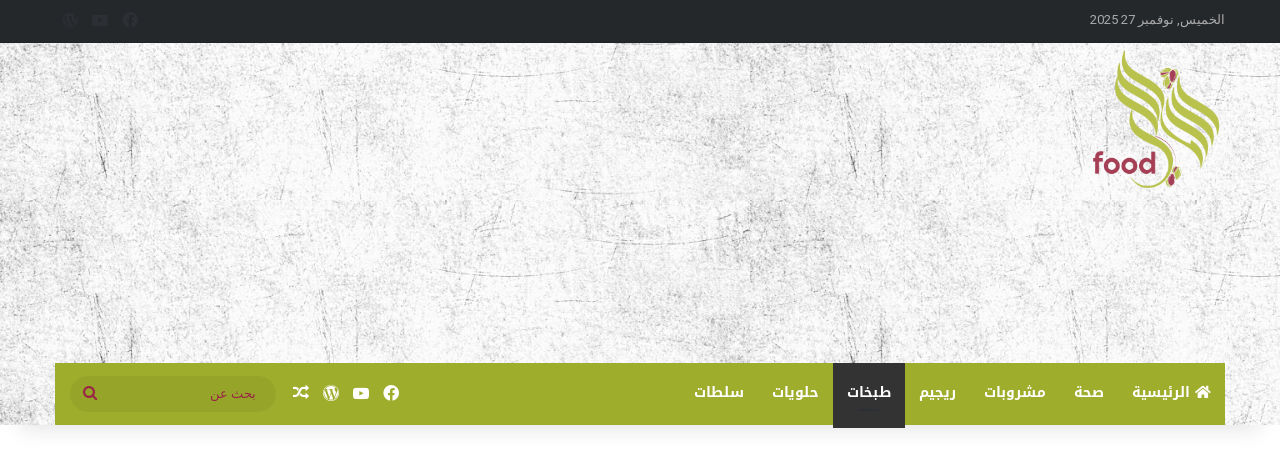

--- FILE ---
content_type: text/html; charset=UTF-8
request_url: https://www.shamifood.com/%D8%AD%D9%84%D8%A7%D9%88%D8%A9-%D8%B7%D8%AD%D9%8A%D9%86%D9%8A%D8%A9-%D9%86%D8%A7%D8%B9%D9%85%D8%A9-%D8%A8%D9%85%D8%B0%D8%A7%D9%82-%D8%B1%D8%A7%D8%A6%D8%B9-%D9%81%D9%8A%D8%AF%D9%8A%D9%88/%D8%B7%D8%A8%D8%AE%D8%A7%D8%AA/
body_size: 95493
content:
<!DOCTYPE html>
<html dir="rtl" lang="ar" class="" data-skin="light">
<head>
	<meta charset="UTF-8" />
	<link rel="profile" href="https://gmpg.org/xfn/11" />
	<meta name='robots' content='index, follow, max-image-preview:large, max-snippet:-1, max-video-preview:-1' />
	<style>img:is([sizes="auto" i], [sizes^="auto," i]) { contain-intrinsic-size: 3000px 1500px }</style>
	
	<!-- This site is optimized with the Yoast SEO plugin v25.7 - https://yoast.com/wordpress/plugins/seo/ -->
	<title>حلاوة طحينية ناعمة بمذاق رائع (فيديو) | شامي فوود</title>
	<link rel="canonical" href="https://www.shamifood.com/حلاوة-طحينية-ناعمة-بمذاق-رائع-فيديو/طبخات/" />
	<meta property="og:locale" content="ar_AR" />
	<meta property="og:type" content="article" />
	<meta property="og:title" content="حلاوة طحينية ناعمة بمذاق رائع (فيديو) | شامي فوود" />
	<meta property="og:description" content="الحلاوة الطّحينيّة أو ( الرّهش ) أو ( الحلوى الشّاميّة ) من الأطعمة الغنيّة بالفوائد والفيتامينات التي تعود بالفائدة على صحّة الإنسان، كما أنَّها محبَّبة لدى الأطفال والكبار، تمتاز الحلاوة الطّحينيّة بطعمٍ حلو المذاق لاحتوائها على السُّكر، وبالرغم من فائدتها العظيمة إلا أنَّه يُنصح بعدم الإكثار منها من قبل الأشخاص الذين يعانون من ارتفاع سكر &hellip;" />
	<meta property="og:url" content="https://www.shamifood.com/حلاوة-طحينية-ناعمة-بمذاق-رائع-فيديو/طبخات/" />
	<meta property="og:site_name" content="شامي فوود" />
	<meta property="article:publisher" content="https://www.facebook.com/shami2kitchen" />
	<meta property="article:published_time" content="2019-01-16T12:57:32+00:00" />
	<meta property="article:modified_time" content="2019-01-16T12:58:50+00:00" />
	<meta property="og:image" content="https://www.shamifood.com/wp-content/uploads/2019/01/Screenshot-578.png" />
	<meta property="og:image:width" content="1366" />
	<meta property="og:image:height" content="768" />
	<meta property="og:image:type" content="image/png" />
	<meta name="author" content="Amer" />
	<meta name="twitter:card" content="summary_large_image" />
	<meta name="twitter:label1" content="كُتب بواسطة" />
	<meta name="twitter:data1" content="Amer" />
	<script type="application/ld+json" class="yoast-schema-graph">{"@context":"https://schema.org","@graph":[{"@type":"Article","@id":"https://www.shamifood.com/%d8%ad%d9%84%d8%a7%d9%88%d8%a9-%d8%b7%d8%ad%d9%8a%d9%86%d9%8a%d8%a9-%d9%86%d8%a7%d8%b9%d9%85%d8%a9-%d8%a8%d9%85%d8%b0%d8%a7%d9%82-%d8%b1%d8%a7%d8%a6%d8%b9-%d9%81%d9%8a%d8%af%d9%8a%d9%88/%d8%b7%d8%a8%d8%ae%d8%a7%d8%aa/#article","isPartOf":{"@id":"https://www.shamifood.com/%d8%ad%d9%84%d8%a7%d9%88%d8%a9-%d8%b7%d8%ad%d9%8a%d9%86%d9%8a%d8%a9-%d9%86%d8%a7%d8%b9%d9%85%d8%a9-%d8%a8%d9%85%d8%b0%d8%a7%d9%82-%d8%b1%d8%a7%d8%a6%d8%b9-%d9%81%d9%8a%d8%af%d9%8a%d9%88/%d8%b7%d8%a8%d8%ae%d8%a7%d8%aa/"},"author":{"name":"Amer","@id":"https://www.shamifood.com/#/schema/person/18c459dcd56849f4d7a796b6c0e4b946"},"headline":"حلاوة طحينية ناعمة بمذاق رائع (فيديو)","datePublished":"2019-01-16T12:57:32+00:00","dateModified":"2019-01-16T12:58:50+00:00","mainEntityOfPage":{"@id":"https://www.shamifood.com/%d8%ad%d9%84%d8%a7%d9%88%d8%a9-%d8%b7%d8%ad%d9%8a%d9%86%d9%8a%d8%a9-%d9%86%d8%a7%d8%b9%d9%85%d8%a9-%d8%a8%d9%85%d8%b0%d8%a7%d9%82-%d8%b1%d8%a7%d8%a6%d8%b9-%d9%81%d9%8a%d8%af%d9%8a%d9%88/%d8%b7%d8%a8%d8%ae%d8%a7%d8%aa/"},"wordCount":8,"commentCount":0,"publisher":{"@id":"https://www.shamifood.com/#organization"},"image":{"@id":"https://www.shamifood.com/%d8%ad%d9%84%d8%a7%d9%88%d8%a9-%d8%b7%d8%ad%d9%8a%d9%86%d9%8a%d8%a9-%d9%86%d8%a7%d8%b9%d9%85%d8%a9-%d8%a8%d9%85%d8%b0%d8%a7%d9%82-%d8%b1%d8%a7%d8%a6%d8%b9-%d9%81%d9%8a%d8%af%d9%8a%d9%88/%d8%b7%d8%a8%d8%ae%d8%a7%d8%aa/#primaryimage"},"thumbnailUrl":"https://www.shamifood.com/wp-content/uploads/2019/01/Screenshot-578.png","articleSection":["طبخات"],"inLanguage":"ar","potentialAction":[{"@type":"CommentAction","name":"Comment","target":["https://www.shamifood.com/%d8%ad%d9%84%d8%a7%d9%88%d8%a9-%d8%b7%d8%ad%d9%8a%d9%86%d9%8a%d8%a9-%d9%86%d8%a7%d8%b9%d9%85%d8%a9-%d8%a8%d9%85%d8%b0%d8%a7%d9%82-%d8%b1%d8%a7%d8%a6%d8%b9-%d9%81%d9%8a%d8%af%d9%8a%d9%88/%d8%b7%d8%a8%d8%ae%d8%a7%d8%aa/#respond"]}]},{"@type":"WebPage","@id":"https://www.shamifood.com/%d8%ad%d9%84%d8%a7%d9%88%d8%a9-%d8%b7%d8%ad%d9%8a%d9%86%d9%8a%d8%a9-%d9%86%d8%a7%d8%b9%d9%85%d8%a9-%d8%a8%d9%85%d8%b0%d8%a7%d9%82-%d8%b1%d8%a7%d8%a6%d8%b9-%d9%81%d9%8a%d8%af%d9%8a%d9%88/%d8%b7%d8%a8%d8%ae%d8%a7%d8%aa/","url":"https://www.shamifood.com/%d8%ad%d9%84%d8%a7%d9%88%d8%a9-%d8%b7%d8%ad%d9%8a%d9%86%d9%8a%d8%a9-%d9%86%d8%a7%d8%b9%d9%85%d8%a9-%d8%a8%d9%85%d8%b0%d8%a7%d9%82-%d8%b1%d8%a7%d8%a6%d8%b9-%d9%81%d9%8a%d8%af%d9%8a%d9%88/%d8%b7%d8%a8%d8%ae%d8%a7%d8%aa/","name":"حلاوة طحينية ناعمة بمذاق رائع (فيديو) | شامي فوود","isPartOf":{"@id":"https://www.shamifood.com/#website"},"primaryImageOfPage":{"@id":"https://www.shamifood.com/%d8%ad%d9%84%d8%a7%d9%88%d8%a9-%d8%b7%d8%ad%d9%8a%d9%86%d9%8a%d8%a9-%d9%86%d8%a7%d8%b9%d9%85%d8%a9-%d8%a8%d9%85%d8%b0%d8%a7%d9%82-%d8%b1%d8%a7%d8%a6%d8%b9-%d9%81%d9%8a%d8%af%d9%8a%d9%88/%d8%b7%d8%a8%d8%ae%d8%a7%d8%aa/#primaryimage"},"image":{"@id":"https://www.shamifood.com/%d8%ad%d9%84%d8%a7%d9%88%d8%a9-%d8%b7%d8%ad%d9%8a%d9%86%d9%8a%d8%a9-%d9%86%d8%a7%d8%b9%d9%85%d8%a9-%d8%a8%d9%85%d8%b0%d8%a7%d9%82-%d8%b1%d8%a7%d8%a6%d8%b9-%d9%81%d9%8a%d8%af%d9%8a%d9%88/%d8%b7%d8%a8%d8%ae%d8%a7%d8%aa/#primaryimage"},"thumbnailUrl":"https://www.shamifood.com/wp-content/uploads/2019/01/Screenshot-578.png","datePublished":"2019-01-16T12:57:32+00:00","dateModified":"2019-01-16T12:58:50+00:00","breadcrumb":{"@id":"https://www.shamifood.com/%d8%ad%d9%84%d8%a7%d9%88%d8%a9-%d8%b7%d8%ad%d9%8a%d9%86%d9%8a%d8%a9-%d9%86%d8%a7%d8%b9%d9%85%d8%a9-%d8%a8%d9%85%d8%b0%d8%a7%d9%82-%d8%b1%d8%a7%d8%a6%d8%b9-%d9%81%d9%8a%d8%af%d9%8a%d9%88/%d8%b7%d8%a8%d8%ae%d8%a7%d8%aa/#breadcrumb"},"inLanguage":"ar","potentialAction":[{"@type":"ReadAction","target":["https://www.shamifood.com/%d8%ad%d9%84%d8%a7%d9%88%d8%a9-%d8%b7%d8%ad%d9%8a%d9%86%d9%8a%d8%a9-%d9%86%d8%a7%d8%b9%d9%85%d8%a9-%d8%a8%d9%85%d8%b0%d8%a7%d9%82-%d8%b1%d8%a7%d8%a6%d8%b9-%d9%81%d9%8a%d8%af%d9%8a%d9%88/%d8%b7%d8%a8%d8%ae%d8%a7%d8%aa/"]}]},{"@type":"ImageObject","inLanguage":"ar","@id":"https://www.shamifood.com/%d8%ad%d9%84%d8%a7%d9%88%d8%a9-%d8%b7%d8%ad%d9%8a%d9%86%d9%8a%d8%a9-%d9%86%d8%a7%d8%b9%d9%85%d8%a9-%d8%a8%d9%85%d8%b0%d8%a7%d9%82-%d8%b1%d8%a7%d8%a6%d8%b9-%d9%81%d9%8a%d8%af%d9%8a%d9%88/%d8%b7%d8%a8%d8%ae%d8%a7%d8%aa/#primaryimage","url":"https://www.shamifood.com/wp-content/uploads/2019/01/Screenshot-578.png","contentUrl":"https://www.shamifood.com/wp-content/uploads/2019/01/Screenshot-578.png","width":1366,"height":768},{"@type":"BreadcrumbList","@id":"https://www.shamifood.com/%d8%ad%d9%84%d8%a7%d9%88%d8%a9-%d8%b7%d8%ad%d9%8a%d9%86%d9%8a%d8%a9-%d9%86%d8%a7%d8%b9%d9%85%d8%a9-%d8%a8%d9%85%d8%b0%d8%a7%d9%82-%d8%b1%d8%a7%d8%a6%d8%b9-%d9%81%d9%8a%d8%af%d9%8a%d9%88/%d8%b7%d8%a8%d8%ae%d8%a7%d8%aa/#breadcrumb","itemListElement":[{"@type":"ListItem","position":1,"name":"Home","item":"https://www.shamifood.com/"},{"@type":"ListItem","position":2,"name":"حلاوة طحينية ناعمة بمذاق رائع (فيديو)"}]},{"@type":"WebSite","@id":"https://www.shamifood.com/#website","url":"https://www.shamifood.com/","name":"شامي فوود","description":"مقالات مميزة تهتم بالصحة و التغذية","publisher":{"@id":"https://www.shamifood.com/#organization"},"potentialAction":[{"@type":"SearchAction","target":{"@type":"EntryPoint","urlTemplate":"https://www.shamifood.com/?s={search_term_string}"},"query-input":{"@type":"PropertyValueSpecification","valueRequired":true,"valueName":"search_term_string"}}],"inLanguage":"ar"},{"@type":"Organization","@id":"https://www.shamifood.com/#organization","name":"شامي فوود","url":"https://www.shamifood.com/","logo":{"@type":"ImageObject","inLanguage":"ar","@id":"https://www.shamifood.com/#/schema/logo/image/","url":"https://www.shamifood.com/wp-content/uploads/2023/07/لوغو-بلا-خلفية-بدون-عبارة-عربية.png","contentUrl":"https://www.shamifood.com/wp-content/uploads/2023/07/لوغو-بلا-خلفية-بدون-عبارة-عربية.png","width":848,"height":920,"caption":"شامي فوود"},"image":{"@id":"https://www.shamifood.com/#/schema/logo/image/"},"sameAs":["https://www.facebook.com/shami2kitchen","https://www.instagram.com/shamifoood/","https://www.youtube.com/@SHAMI_FOOD/videos","https://shop.shamifood.com/"]},{"@type":"Person","@id":"https://www.shamifood.com/#/schema/person/18c459dcd56849f4d7a796b6c0e4b946","name":"Amer","image":{"@type":"ImageObject","inLanguage":"ar","@id":"https://www.shamifood.com/#/schema/person/image/","url":"https://secure.gravatar.com/avatar/2317ac209dd9e86d36d1a02284c6b4c1a85c62937cbded4690fe5ed15c07ee53?s=96&d=mm&r=g","contentUrl":"https://secure.gravatar.com/avatar/2317ac209dd9e86d36d1a02284c6b4c1a85c62937cbded4690fe5ed15c07ee53?s=96&d=mm&r=g","caption":"Amer"}}]}</script>
	<!-- / Yoast SEO plugin. -->


<link rel='dns-prefetch' href='//fonts.googleapis.com' />
<link rel="alternate" type="application/rss+xml" title="شامي فوود &laquo; الخلاصة" href="https://www.shamifood.com/feed/" />
<link rel="alternate" type="application/rss+xml" title="شامي فوود &laquo; خلاصة التعليقات" href="https://www.shamifood.com/comments/feed/" />
<link rel="alternate" type="application/rss+xml" title="شامي فوود &laquo; حلاوة طحينية ناعمة بمذاق رائع (فيديو) خلاصة التعليقات" href="https://www.shamifood.com/%d8%ad%d9%84%d8%a7%d9%88%d8%a9-%d8%b7%d8%ad%d9%8a%d9%86%d9%8a%d8%a9-%d9%86%d8%a7%d8%b9%d9%85%d8%a9-%d8%a8%d9%85%d8%b0%d8%a7%d9%82-%d8%b1%d8%a7%d8%a6%d8%b9-%d9%81%d9%8a%d8%af%d9%8a%d9%88/%d8%b7%d8%a8%d8%ae%d8%a7%d8%aa/feed/" />

		<style type="text/css">
			:root{				
			--tie-preset-gradient-1: linear-gradient(135deg, rgba(6, 147, 227, 1) 0%, rgb(155, 81, 224) 100%);
			--tie-preset-gradient-2: linear-gradient(135deg, rgb(122, 220, 180) 0%, rgb(0, 208, 130) 100%);
			--tie-preset-gradient-3: linear-gradient(135deg, rgba(252, 185, 0, 1) 0%, rgba(255, 105, 0, 1) 100%);
			--tie-preset-gradient-4: linear-gradient(135deg, rgba(255, 105, 0, 1) 0%, rgb(207, 46, 46) 100%);
			--tie-preset-gradient-5: linear-gradient(135deg, rgb(238, 238, 238) 0%, rgb(169, 184, 195) 100%);
			--tie-preset-gradient-6: linear-gradient(135deg, rgb(74, 234, 220) 0%, rgb(151, 120, 209) 20%, rgb(207, 42, 186) 40%, rgb(238, 44, 130) 60%, rgb(251, 105, 98) 80%, rgb(254, 248, 76) 100%);
			--tie-preset-gradient-7: linear-gradient(135deg, rgb(255, 206, 236) 0%, rgb(152, 150, 240) 100%);
			--tie-preset-gradient-8: linear-gradient(135deg, rgb(254, 205, 165) 0%, rgb(254, 45, 45) 50%, rgb(107, 0, 62) 100%);
			--tie-preset-gradient-9: linear-gradient(135deg, rgb(255, 203, 112) 0%, rgb(199, 81, 192) 50%, rgb(65, 88, 208) 100%);
			--tie-preset-gradient-10: linear-gradient(135deg, rgb(255, 245, 203) 0%, rgb(182, 227, 212) 50%, rgb(51, 167, 181) 100%);
			--tie-preset-gradient-11: linear-gradient(135deg, rgb(202, 248, 128) 0%, rgb(113, 206, 126) 100%);
			--tie-preset-gradient-12: linear-gradient(135deg, rgb(2, 3, 129) 0%, rgb(40, 116, 252) 100%);
			--tie-preset-gradient-13: linear-gradient(135deg, #4D34FA, #ad34fa);
			--tie-preset-gradient-14: linear-gradient(135deg, #0057FF, #31B5FF);
			--tie-preset-gradient-15: linear-gradient(135deg, #FF007A, #FF81BD);
			--tie-preset-gradient-16: linear-gradient(135deg, #14111E, #4B4462);
			--tie-preset-gradient-17: linear-gradient(135deg, #F32758, #FFC581);

			
					--main-nav-background: #FFFFFF;
					--main-nav-secondry-background: rgba(0,0,0,0.03);
					--main-nav-primary-color: #0088ff;
					--main-nav-contrast-primary-color: #FFFFFF;
					--main-nav-text-color: #2c2f34;
					--main-nav-secondry-text-color: rgba(0,0,0,0.5);
					--main-nav-main-border-color: rgba(0,0,0,0.1);
					--main-nav-secondry-border-color: rgba(0,0,0,0.08);
				
			}
		</style>
	<meta name="viewport" content="width=device-width, initial-scale=1.0" /><script type="text/javascript">
/* <![CDATA[ */
window._wpemojiSettings = {"baseUrl":"https:\/\/s.w.org\/images\/core\/emoji\/16.0.1\/72x72\/","ext":".png","svgUrl":"https:\/\/s.w.org\/images\/core\/emoji\/16.0.1\/svg\/","svgExt":".svg","source":{"concatemoji":"https:\/\/www.shamifood.com\/wp-includes\/js\/wp-emoji-release.min.js?ver=6.8.3"}};
/*! This file is auto-generated */
!function(s,n){var o,i,e;function c(e){try{var t={supportTests:e,timestamp:(new Date).valueOf()};sessionStorage.setItem(o,JSON.stringify(t))}catch(e){}}function p(e,t,n){e.clearRect(0,0,e.canvas.width,e.canvas.height),e.fillText(t,0,0);var t=new Uint32Array(e.getImageData(0,0,e.canvas.width,e.canvas.height).data),a=(e.clearRect(0,0,e.canvas.width,e.canvas.height),e.fillText(n,0,0),new Uint32Array(e.getImageData(0,0,e.canvas.width,e.canvas.height).data));return t.every(function(e,t){return e===a[t]})}function u(e,t){e.clearRect(0,0,e.canvas.width,e.canvas.height),e.fillText(t,0,0);for(var n=e.getImageData(16,16,1,1),a=0;a<n.data.length;a++)if(0!==n.data[a])return!1;return!0}function f(e,t,n,a){switch(t){case"flag":return n(e,"\ud83c\udff3\ufe0f\u200d\u26a7\ufe0f","\ud83c\udff3\ufe0f\u200b\u26a7\ufe0f")?!1:!n(e,"\ud83c\udde8\ud83c\uddf6","\ud83c\udde8\u200b\ud83c\uddf6")&&!n(e,"\ud83c\udff4\udb40\udc67\udb40\udc62\udb40\udc65\udb40\udc6e\udb40\udc67\udb40\udc7f","\ud83c\udff4\u200b\udb40\udc67\u200b\udb40\udc62\u200b\udb40\udc65\u200b\udb40\udc6e\u200b\udb40\udc67\u200b\udb40\udc7f");case"emoji":return!a(e,"\ud83e\udedf")}return!1}function g(e,t,n,a){var r="undefined"!=typeof WorkerGlobalScope&&self instanceof WorkerGlobalScope?new OffscreenCanvas(300,150):s.createElement("canvas"),o=r.getContext("2d",{willReadFrequently:!0}),i=(o.textBaseline="top",o.font="600 32px Arial",{});return e.forEach(function(e){i[e]=t(o,e,n,a)}),i}function t(e){var t=s.createElement("script");t.src=e,t.defer=!0,s.head.appendChild(t)}"undefined"!=typeof Promise&&(o="wpEmojiSettingsSupports",i=["flag","emoji"],n.supports={everything:!0,everythingExceptFlag:!0},e=new Promise(function(e){s.addEventListener("DOMContentLoaded",e,{once:!0})}),new Promise(function(t){var n=function(){try{var e=JSON.parse(sessionStorage.getItem(o));if("object"==typeof e&&"number"==typeof e.timestamp&&(new Date).valueOf()<e.timestamp+604800&&"object"==typeof e.supportTests)return e.supportTests}catch(e){}return null}();if(!n){if("undefined"!=typeof Worker&&"undefined"!=typeof OffscreenCanvas&&"undefined"!=typeof URL&&URL.createObjectURL&&"undefined"!=typeof Blob)try{var e="postMessage("+g.toString()+"("+[JSON.stringify(i),f.toString(),p.toString(),u.toString()].join(",")+"));",a=new Blob([e],{type:"text/javascript"}),r=new Worker(URL.createObjectURL(a),{name:"wpTestEmojiSupports"});return void(r.onmessage=function(e){c(n=e.data),r.terminate(),t(n)})}catch(e){}c(n=g(i,f,p,u))}t(n)}).then(function(e){for(var t in e)n.supports[t]=e[t],n.supports.everything=n.supports.everything&&n.supports[t],"flag"!==t&&(n.supports.everythingExceptFlag=n.supports.everythingExceptFlag&&n.supports[t]);n.supports.everythingExceptFlag=n.supports.everythingExceptFlag&&!n.supports.flag,n.DOMReady=!1,n.readyCallback=function(){n.DOMReady=!0}}).then(function(){return e}).then(function(){var e;n.supports.everything||(n.readyCallback(),(e=n.source||{}).concatemoji?t(e.concatemoji):e.wpemoji&&e.twemoji&&(t(e.twemoji),t(e.wpemoji)))}))}((window,document),window._wpemojiSettings);
/* ]]> */
</script>
<link rel='stylesheet' id='notosanskufiarabic-css' href='//fonts.googleapis.com/earlyaccess/notosanskufiarabic?ver=6.8.3' type='text/css' media='all' />
<link rel='stylesheet' id='notokufiarabic-css' href='//fonts.googleapis.com/earlyaccess/notokufiarabic?ver=6.8.3' type='text/css' media='all' />
<style id='wp-emoji-styles-inline-css' type='text/css'>

	img.wp-smiley, img.emoji {
		display: inline !important;
		border: none !important;
		box-shadow: none !important;
		height: 1em !important;
		width: 1em !important;
		margin: 0 0.07em !important;
		vertical-align: -0.1em !important;
		background: none !important;
		padding: 0 !important;
	}
</style>
<link rel='stylesheet' id='wp-block-library-rtl-css' href='https://www.shamifood.com/wp-includes/css/dist/block-library/style-rtl.min.css?ver=6.8.3' type='text/css' media='all' />
<style id='wp-block-library-theme-inline-css' type='text/css'>
.wp-block-audio :where(figcaption){color:#555;font-size:13px;text-align:center}.is-dark-theme .wp-block-audio :where(figcaption){color:#ffffffa6}.wp-block-audio{margin:0 0 1em}.wp-block-code{border:1px solid #ccc;border-radius:4px;font-family:Menlo,Consolas,monaco,monospace;padding:.8em 1em}.wp-block-embed :where(figcaption){color:#555;font-size:13px;text-align:center}.is-dark-theme .wp-block-embed :where(figcaption){color:#ffffffa6}.wp-block-embed{margin:0 0 1em}.blocks-gallery-caption{color:#555;font-size:13px;text-align:center}.is-dark-theme .blocks-gallery-caption{color:#ffffffa6}:root :where(.wp-block-image figcaption){color:#555;font-size:13px;text-align:center}.is-dark-theme :root :where(.wp-block-image figcaption){color:#ffffffa6}.wp-block-image{margin:0 0 1em}.wp-block-pullquote{border-bottom:4px solid;border-top:4px solid;color:currentColor;margin-bottom:1.75em}.wp-block-pullquote cite,.wp-block-pullquote footer,.wp-block-pullquote__citation{color:currentColor;font-size:.8125em;font-style:normal;text-transform:uppercase}.wp-block-quote{border-left:.25em solid;margin:0 0 1.75em;padding-left:1em}.wp-block-quote cite,.wp-block-quote footer{color:currentColor;font-size:.8125em;font-style:normal;position:relative}.wp-block-quote:where(.has-text-align-right){border-left:none;border-right:.25em solid;padding-left:0;padding-right:1em}.wp-block-quote:where(.has-text-align-center){border:none;padding-left:0}.wp-block-quote.is-large,.wp-block-quote.is-style-large,.wp-block-quote:where(.is-style-plain){border:none}.wp-block-search .wp-block-search__label{font-weight:700}.wp-block-search__button{border:1px solid #ccc;padding:.375em .625em}:where(.wp-block-group.has-background){padding:1.25em 2.375em}.wp-block-separator.has-css-opacity{opacity:.4}.wp-block-separator{border:none;border-bottom:2px solid;margin-left:auto;margin-right:auto}.wp-block-separator.has-alpha-channel-opacity{opacity:1}.wp-block-separator:not(.is-style-wide):not(.is-style-dots){width:100px}.wp-block-separator.has-background:not(.is-style-dots){border-bottom:none;height:1px}.wp-block-separator.has-background:not(.is-style-wide):not(.is-style-dots){height:2px}.wp-block-table{margin:0 0 1em}.wp-block-table td,.wp-block-table th{word-break:normal}.wp-block-table :where(figcaption){color:#555;font-size:13px;text-align:center}.is-dark-theme .wp-block-table :where(figcaption){color:#ffffffa6}.wp-block-video :where(figcaption){color:#555;font-size:13px;text-align:center}.is-dark-theme .wp-block-video :where(figcaption){color:#ffffffa6}.wp-block-video{margin:0 0 1em}:root :where(.wp-block-template-part.has-background){margin-bottom:0;margin-top:0;padding:1.25em 2.375em}
</style>
<style id='classic-theme-styles-inline-css' type='text/css'>
/*! This file is auto-generated */
.wp-block-button__link{color:#fff;background-color:#32373c;border-radius:9999px;box-shadow:none;text-decoration:none;padding:calc(.667em + 2px) calc(1.333em + 2px);font-size:1.125em}.wp-block-file__button{background:#32373c;color:#fff;text-decoration:none}
</style>
<style id='global-styles-inline-css' type='text/css'>
:root{--wp--preset--aspect-ratio--square: 1;--wp--preset--aspect-ratio--4-3: 4/3;--wp--preset--aspect-ratio--3-4: 3/4;--wp--preset--aspect-ratio--3-2: 3/2;--wp--preset--aspect-ratio--2-3: 2/3;--wp--preset--aspect-ratio--16-9: 16/9;--wp--preset--aspect-ratio--9-16: 9/16;--wp--preset--color--black: #000000;--wp--preset--color--cyan-bluish-gray: #abb8c3;--wp--preset--color--white: #ffffff;--wp--preset--color--pale-pink: #f78da7;--wp--preset--color--vivid-red: #cf2e2e;--wp--preset--color--luminous-vivid-orange: #ff6900;--wp--preset--color--luminous-vivid-amber: #fcb900;--wp--preset--color--light-green-cyan: #7bdcb5;--wp--preset--color--vivid-green-cyan: #00d084;--wp--preset--color--pale-cyan-blue: #8ed1fc;--wp--preset--color--vivid-cyan-blue: #0693e3;--wp--preset--color--vivid-purple: #9b51e0;--wp--preset--color--global-color: #cd0026;--wp--preset--gradient--vivid-cyan-blue-to-vivid-purple: linear-gradient(135deg,rgba(6,147,227,1) 0%,rgb(155,81,224) 100%);--wp--preset--gradient--light-green-cyan-to-vivid-green-cyan: linear-gradient(135deg,rgb(122,220,180) 0%,rgb(0,208,130) 100%);--wp--preset--gradient--luminous-vivid-amber-to-luminous-vivid-orange: linear-gradient(135deg,rgba(252,185,0,1) 0%,rgba(255,105,0,1) 100%);--wp--preset--gradient--luminous-vivid-orange-to-vivid-red: linear-gradient(135deg,rgba(255,105,0,1) 0%,rgb(207,46,46) 100%);--wp--preset--gradient--very-light-gray-to-cyan-bluish-gray: linear-gradient(135deg,rgb(238,238,238) 0%,rgb(169,184,195) 100%);--wp--preset--gradient--cool-to-warm-spectrum: linear-gradient(135deg,rgb(74,234,220) 0%,rgb(151,120,209) 20%,rgb(207,42,186) 40%,rgb(238,44,130) 60%,rgb(251,105,98) 80%,rgb(254,248,76) 100%);--wp--preset--gradient--blush-light-purple: linear-gradient(135deg,rgb(255,206,236) 0%,rgb(152,150,240) 100%);--wp--preset--gradient--blush-bordeaux: linear-gradient(135deg,rgb(254,205,165) 0%,rgb(254,45,45) 50%,rgb(107,0,62) 100%);--wp--preset--gradient--luminous-dusk: linear-gradient(135deg,rgb(255,203,112) 0%,rgb(199,81,192) 50%,rgb(65,88,208) 100%);--wp--preset--gradient--pale-ocean: linear-gradient(135deg,rgb(255,245,203) 0%,rgb(182,227,212) 50%,rgb(51,167,181) 100%);--wp--preset--gradient--electric-grass: linear-gradient(135deg,rgb(202,248,128) 0%,rgb(113,206,126) 100%);--wp--preset--gradient--midnight: linear-gradient(135deg,rgb(2,3,129) 0%,rgb(40,116,252) 100%);--wp--preset--font-size--small: 13px;--wp--preset--font-size--medium: 20px;--wp--preset--font-size--large: 36px;--wp--preset--font-size--x-large: 42px;--wp--preset--spacing--20: 0.44rem;--wp--preset--spacing--30: 0.67rem;--wp--preset--spacing--40: 1rem;--wp--preset--spacing--50: 1.5rem;--wp--preset--spacing--60: 2.25rem;--wp--preset--spacing--70: 3.38rem;--wp--preset--spacing--80: 5.06rem;--wp--preset--shadow--natural: 6px 6px 9px rgba(0, 0, 0, 0.2);--wp--preset--shadow--deep: 12px 12px 50px rgba(0, 0, 0, 0.4);--wp--preset--shadow--sharp: 6px 6px 0px rgba(0, 0, 0, 0.2);--wp--preset--shadow--outlined: 6px 6px 0px -3px rgba(255, 255, 255, 1), 6px 6px rgba(0, 0, 0, 1);--wp--preset--shadow--crisp: 6px 6px 0px rgba(0, 0, 0, 1);}:where(.is-layout-flex){gap: 0.5em;}:where(.is-layout-grid){gap: 0.5em;}body .is-layout-flex{display: flex;}.is-layout-flex{flex-wrap: wrap;align-items: center;}.is-layout-flex > :is(*, div){margin: 0;}body .is-layout-grid{display: grid;}.is-layout-grid > :is(*, div){margin: 0;}:where(.wp-block-columns.is-layout-flex){gap: 2em;}:where(.wp-block-columns.is-layout-grid){gap: 2em;}:where(.wp-block-post-template.is-layout-flex){gap: 1.25em;}:where(.wp-block-post-template.is-layout-grid){gap: 1.25em;}.has-black-color{color: var(--wp--preset--color--black) !important;}.has-cyan-bluish-gray-color{color: var(--wp--preset--color--cyan-bluish-gray) !important;}.has-white-color{color: var(--wp--preset--color--white) !important;}.has-pale-pink-color{color: var(--wp--preset--color--pale-pink) !important;}.has-vivid-red-color{color: var(--wp--preset--color--vivid-red) !important;}.has-luminous-vivid-orange-color{color: var(--wp--preset--color--luminous-vivid-orange) !important;}.has-luminous-vivid-amber-color{color: var(--wp--preset--color--luminous-vivid-amber) !important;}.has-light-green-cyan-color{color: var(--wp--preset--color--light-green-cyan) !important;}.has-vivid-green-cyan-color{color: var(--wp--preset--color--vivid-green-cyan) !important;}.has-pale-cyan-blue-color{color: var(--wp--preset--color--pale-cyan-blue) !important;}.has-vivid-cyan-blue-color{color: var(--wp--preset--color--vivid-cyan-blue) !important;}.has-vivid-purple-color{color: var(--wp--preset--color--vivid-purple) !important;}.has-black-background-color{background-color: var(--wp--preset--color--black) !important;}.has-cyan-bluish-gray-background-color{background-color: var(--wp--preset--color--cyan-bluish-gray) !important;}.has-white-background-color{background-color: var(--wp--preset--color--white) !important;}.has-pale-pink-background-color{background-color: var(--wp--preset--color--pale-pink) !important;}.has-vivid-red-background-color{background-color: var(--wp--preset--color--vivid-red) !important;}.has-luminous-vivid-orange-background-color{background-color: var(--wp--preset--color--luminous-vivid-orange) !important;}.has-luminous-vivid-amber-background-color{background-color: var(--wp--preset--color--luminous-vivid-amber) !important;}.has-light-green-cyan-background-color{background-color: var(--wp--preset--color--light-green-cyan) !important;}.has-vivid-green-cyan-background-color{background-color: var(--wp--preset--color--vivid-green-cyan) !important;}.has-pale-cyan-blue-background-color{background-color: var(--wp--preset--color--pale-cyan-blue) !important;}.has-vivid-cyan-blue-background-color{background-color: var(--wp--preset--color--vivid-cyan-blue) !important;}.has-vivid-purple-background-color{background-color: var(--wp--preset--color--vivid-purple) !important;}.has-black-border-color{border-color: var(--wp--preset--color--black) !important;}.has-cyan-bluish-gray-border-color{border-color: var(--wp--preset--color--cyan-bluish-gray) !important;}.has-white-border-color{border-color: var(--wp--preset--color--white) !important;}.has-pale-pink-border-color{border-color: var(--wp--preset--color--pale-pink) !important;}.has-vivid-red-border-color{border-color: var(--wp--preset--color--vivid-red) !important;}.has-luminous-vivid-orange-border-color{border-color: var(--wp--preset--color--luminous-vivid-orange) !important;}.has-luminous-vivid-amber-border-color{border-color: var(--wp--preset--color--luminous-vivid-amber) !important;}.has-light-green-cyan-border-color{border-color: var(--wp--preset--color--light-green-cyan) !important;}.has-vivid-green-cyan-border-color{border-color: var(--wp--preset--color--vivid-green-cyan) !important;}.has-pale-cyan-blue-border-color{border-color: var(--wp--preset--color--pale-cyan-blue) !important;}.has-vivid-cyan-blue-border-color{border-color: var(--wp--preset--color--vivid-cyan-blue) !important;}.has-vivid-purple-border-color{border-color: var(--wp--preset--color--vivid-purple) !important;}.has-vivid-cyan-blue-to-vivid-purple-gradient-background{background: var(--wp--preset--gradient--vivid-cyan-blue-to-vivid-purple) !important;}.has-light-green-cyan-to-vivid-green-cyan-gradient-background{background: var(--wp--preset--gradient--light-green-cyan-to-vivid-green-cyan) !important;}.has-luminous-vivid-amber-to-luminous-vivid-orange-gradient-background{background: var(--wp--preset--gradient--luminous-vivid-amber-to-luminous-vivid-orange) !important;}.has-luminous-vivid-orange-to-vivid-red-gradient-background{background: var(--wp--preset--gradient--luminous-vivid-orange-to-vivid-red) !important;}.has-very-light-gray-to-cyan-bluish-gray-gradient-background{background: var(--wp--preset--gradient--very-light-gray-to-cyan-bluish-gray) !important;}.has-cool-to-warm-spectrum-gradient-background{background: var(--wp--preset--gradient--cool-to-warm-spectrum) !important;}.has-blush-light-purple-gradient-background{background: var(--wp--preset--gradient--blush-light-purple) !important;}.has-blush-bordeaux-gradient-background{background: var(--wp--preset--gradient--blush-bordeaux) !important;}.has-luminous-dusk-gradient-background{background: var(--wp--preset--gradient--luminous-dusk) !important;}.has-pale-ocean-gradient-background{background: var(--wp--preset--gradient--pale-ocean) !important;}.has-electric-grass-gradient-background{background: var(--wp--preset--gradient--electric-grass) !important;}.has-midnight-gradient-background{background: var(--wp--preset--gradient--midnight) !important;}.has-small-font-size{font-size: var(--wp--preset--font-size--small) !important;}.has-medium-font-size{font-size: var(--wp--preset--font-size--medium) !important;}.has-large-font-size{font-size: var(--wp--preset--font-size--large) !important;}.has-x-large-font-size{font-size: var(--wp--preset--font-size--x-large) !important;}
:where(.wp-block-post-template.is-layout-flex){gap: 1.25em;}:where(.wp-block-post-template.is-layout-grid){gap: 1.25em;}
:where(.wp-block-columns.is-layout-flex){gap: 2em;}:where(.wp-block-columns.is-layout-grid){gap: 2em;}
:root :where(.wp-block-pullquote){font-size: 1.5em;line-height: 1.6;}
</style>
<link rel='stylesheet' id='tie-css-base-css' href='https://www.shamifood.com/wp-content/themes/jannah/assets/css/base.min.css?ver=7.5.1' type='text/css' media='all' />
<link rel='stylesheet' id='tie-css-styles-css' href='https://www.shamifood.com/wp-content/themes/jannah/assets/css/style.min.css?ver=7.5.1' type='text/css' media='all' />
<link rel='stylesheet' id='tie-css-widgets-css' href='https://www.shamifood.com/wp-content/themes/jannah/assets/css/widgets.min.css?ver=7.5.1' type='text/css' media='all' />
<link rel='stylesheet' id='tie-css-helpers-css' href='https://www.shamifood.com/wp-content/themes/jannah/assets/css/helpers.min.css?ver=7.5.1' type='text/css' media='all' />
<link rel='stylesheet' id='tie-fontawesome5-css' href='https://www.shamifood.com/wp-content/themes/jannah/assets/css/fontawesome.css?ver=7.5.1' type='text/css' media='all' />
<link rel='stylesheet' id='tie-css-ilightbox-css' href='https://www.shamifood.com/wp-content/themes/jannah/assets/ilightbox/dark-skin/skin.css?ver=7.5.1' type='text/css' media='all' />
<link rel='stylesheet' id='tie-css-shortcodes-css' href='https://www.shamifood.com/wp-content/themes/jannah/assets/css/plugins/shortcodes.min.css?ver=7.5.1' type='text/css' media='all' />
<link rel='stylesheet' id='tie-css-single-css' href='https://www.shamifood.com/wp-content/themes/jannah/assets/css/single.min.css?ver=7.5.1' type='text/css' media='all' />
<link rel='stylesheet' id='tie-css-print-css' href='https://www.shamifood.com/wp-content/themes/jannah/assets/css/print.css?ver=7.5.1' type='text/css' media='print' />
<style id='tie-css-print-inline-css' type='text/css'>
#main-nav .main-menu > ul > li > a{font-family: Noto Sans Kufi Arabic;}blockquote p{font-family: Noto Kufi Arabic;}#main-nav .main-menu > ul > li > a{font-size: 14px;}.entry-header h1.entry-title{font-size: 20px;}#tie-wrapper .mag-box.big-post-left-box li:not(:first-child) .post-title,#tie-wrapper .mag-box.big-post-top-box li:not(:first-child) .post-title,#tie-wrapper .mag-box.half-box li:not(:first-child) .post-title,#tie-wrapper .mag-box.big-thumb-left-box li:not(:first-child) .post-title,#tie-wrapper .mag-box.scrolling-box .slide .post-title,#tie-wrapper .mag-box.miscellaneous-box li:not(:first-child) .post-title{font-weight: 500;}:root:root{--brand-color: #cd0026;--dark-brand-color: #9b0000;--bright-color: #FFFFFF;--base-color: #2c2f34;}#reading-position-indicator{box-shadow: 0 0 10px rgba( 205,0,38,0.7);}:root:root{--brand-color: #cd0026;--dark-brand-color: #9b0000;--bright-color: #FFFFFF;--base-color: #2c2f34;}#reading-position-indicator{box-shadow: 0 0 10px rgba( 205,0,38,0.7);}#header-notification-bar{background: var( --tie-preset-gradient-13 );}#header-notification-bar{--tie-buttons-color: #FFFFFF;--tie-buttons-border-color: #FFFFFF;--tie-buttons-hover-color: #e1e1e1;--tie-buttons-hover-text: #000000;}#header-notification-bar{--tie-buttons-text: #000000;}#top-nav,#top-nav .sub-menu,#top-nav .comp-sub-menu,#top-nav .ticker-content,#top-nav .ticker-swipe,.top-nav-boxed #top-nav .topbar-wrapper,.top-nav-dark .top-menu ul,#autocomplete-suggestions.search-in-top-nav{background-color : #25282b;}#top-nav *,#autocomplete-suggestions.search-in-top-nav{border-color: rgba( #FFFFFF,0.08);}#top-nav .icon-basecloud-bg:after{color: #25282b;}#top-nav,.search-in-top-nav{--tie-buttons-color: #cd0026;--tie-buttons-border-color: #cd0026;--tie-buttons-text: #FFFFFF;--tie-buttons-hover-color: #af0008;}#top-nav a:hover,#top-nav .menu li:hover > a,#top-nav .menu > .tie-current-menu > a,#top-nav .components > li:hover > a,#top-nav .components #search-submit:hover,#autocomplete-suggestions.search-in-top-nav .post-title a:hover{color: #cd0026;}#top-nav,#top-nav .comp-sub-menu,#top-nav .tie-weather-widget{color: #aaaaaa;}#autocomplete-suggestions.search-in-top-nav .post-meta,#autocomplete-suggestions.search-in-top-nav .post-meta a:not(:hover){color: rgba( 170,170,170,0.7 );}#top-nav .weather-icon .icon-cloud,#top-nav .weather-icon .icon-basecloud-bg,#top-nav .weather-icon .icon-cloud-behind{color: #aaaaaa !important;}#main-nav .main-menu-wrapper,#main-nav .menu-sub-content,#main-nav .comp-sub-menu,#main-nav ul.cats-vertical li a.is-active,#main-nav ul.cats-vertical li a:hover,#autocomplete-suggestions.search-in-main-nav{background-color: #9ead2b;}#main-nav{border-width: 0;}#theme-header #main-nav:not(.fixed-nav){bottom: 0;}#main-nav .icon-basecloud-bg:after{color: #9ead2b;}#autocomplete-suggestions.search-in-main-nav{border-color: rgba(255,255,255,0.07);}.main-nav-boxed #main-nav .main-menu-wrapper{border-width: 0;}#main-nav a:not(:hover),#main-nav a.social-link:not(:hover) span,#main-nav .dropdown-social-icons li a span,#autocomplete-suggestions.search-in-main-nav a{color: #ffffff;}.main-nav,.search-in-main-nav{--main-nav-primary-color: #333333;--tie-buttons-color: #333333;--tie-buttons-border-color: #333333;--tie-buttons-text: #FFFFFF;--tie-buttons-hover-color: #151515;}#main-nav .mega-links-head:after,#main-nav .cats-horizontal a.is-active,#main-nav .cats-horizontal a:hover,#main-nav .spinner > div{background-color: #333333;}#main-nav .menu ul li:hover > a,#main-nav .menu ul li.current-menu-item:not(.mega-link-column) > a,#main-nav .components a:hover,#main-nav .components > li:hover > a,#main-nav #search-submit:hover,#main-nav .cats-vertical a.is-active,#main-nav .cats-vertical a:hover,#main-nav .mega-menu .post-meta a:hover,#main-nav .mega-menu .post-box-title a:hover,#autocomplete-suggestions.search-in-main-nav a:hover,#main-nav .spinner-circle:after{color: #333333;}#main-nav .menu > li.tie-current-menu > a,#main-nav .menu > li:hover > a,.theme-header #main-nav .mega-menu .cats-horizontal a.is-active,.theme-header #main-nav .mega-menu .cats-horizontal a:hover{color: #FFFFFF;}#main-nav .menu > li.tie-current-menu > a:before,#main-nav .menu > li:hover > a:before{border-top-color: #FFFFFF;}#main-nav,#main-nav input,#main-nav #search-submit,#main-nav .fa-spinner,#main-nav .comp-sub-menu,#main-nav .tie-weather-widget{color: #992644;}#main-nav input::-moz-placeholder{color: #992644;}#main-nav input:-moz-placeholder{color: #992644;}#main-nav input:-ms-input-placeholder{color: #992644;}#main-nav input::-webkit-input-placeholder{color: #992644;}#main-nav .mega-menu .post-meta,#main-nav .mega-menu .post-meta a,#autocomplete-suggestions.search-in-main-nav .post-meta{color: rgba(153,38,68,0.6);}#main-nav .weather-icon .icon-cloud,#main-nav .weather-icon .icon-basecloud-bg,#main-nav .weather-icon .icon-cloud-behind{color: #992644 !important;}#tie-wrapper #theme-header{background-color: #c4c4c4;background-image: url(https://www.shamifood.com/wp-content/uploads/2022/06/المطبخ-الشامي-1-1.png);}.mobile-header-components li.custom-menu-link > a,#mobile-menu-icon .menu-text{color: #75a834!important;}#mobile-menu-icon .nav-icon,#mobile-menu-icon .nav-icon:before,#mobile-menu-icon .nav-icon:after{background-color: #75a834!important;}
</style>
<script type="text/javascript" src="https://www.shamifood.com/wp-includes/js/jquery/jquery.min.js?ver=3.7.1" id="jquery-core-js"></script>
<script type="text/javascript" src="https://www.shamifood.com/wp-includes/js/jquery/jquery-migrate.min.js?ver=3.4.1" id="jquery-migrate-js"></script>
<link rel="https://api.w.org/" href="https://www.shamifood.com/wp-json/" /><link rel="alternate" title="JSON" type="application/json" href="https://www.shamifood.com/wp-json/wp/v2/posts/2873" /><link rel="EditURI" type="application/rsd+xml" title="RSD" href="https://www.shamifood.com/xmlrpc.php?rsd" />
<link rel="stylesheet" href="https://www.shamifood.com/wp-content/themes/jannah/rtl.css" type="text/css" media="screen" /><meta name="generator" content="WordPress 6.8.3" />
<link rel='shortlink' href='https://www.shamifood.com/?p=2873' />
<link rel="alternate" title="oEmbed (JSON)" type="application/json+oembed" href="https://www.shamifood.com/wp-json/oembed/1.0/embed?url=https%3A%2F%2Fwww.shamifood.com%2F%25d8%25ad%25d9%2584%25d8%25a7%25d9%2588%25d8%25a9-%25d8%25b7%25d8%25ad%25d9%258a%25d9%2586%25d9%258a%25d8%25a9-%25d9%2586%25d8%25a7%25d8%25b9%25d9%2585%25d8%25a9-%25d8%25a8%25d9%2585%25d8%25b0%25d8%25a7%25d9%2582-%25d8%25b1%25d8%25a7%25d8%25a6%25d8%25b9-%25d9%2581%25d9%258a%25d8%25af%25d9%258a%25d9%2588%2F%25d8%25b7%25d8%25a8%25d8%25ae%25d8%25a7%25d8%25aa%2F" />
<link rel="alternate" title="oEmbed (XML)" type="text/xml+oembed" href="https://www.shamifood.com/wp-json/oembed/1.0/embed?url=https%3A%2F%2Fwww.shamifood.com%2F%25d8%25ad%25d9%2584%25d8%25a7%25d9%2588%25d8%25a9-%25d8%25b7%25d8%25ad%25d9%258a%25d9%2586%25d9%258a%25d8%25a9-%25d9%2586%25d8%25a7%25d8%25b9%25d9%2585%25d8%25a9-%25d8%25a8%25d9%2585%25d8%25b0%25d8%25a7%25d9%2582-%25d8%25b1%25d8%25a7%25d8%25a6%25d8%25b9-%25d9%2581%25d9%258a%25d8%25af%25d9%258a%25d9%2588%2F%25d8%25b7%25d8%25a8%25d8%25ae%25d8%25a7%25d8%25aa%2F&#038;format=xml" />
			<meta property="fb:pages" content="1687558754897083" />
							<meta property="ia:markup_url" content="https://www.shamifood.com/%d8%ad%d9%84%d8%a7%d9%88%d8%a9-%d8%b7%d8%ad%d9%8a%d9%86%d9%8a%d8%a9-%d9%86%d8%a7%d8%b9%d9%85%d8%a9-%d8%a8%d9%85%d8%b0%d8%a7%d9%82-%d8%b1%d8%a7%d8%a6%d8%b9-%d9%81%d9%8a%d8%af%d9%8a%d9%88/%d8%b7%d8%a8%d8%ae%d8%a7%d8%aa/?ia_markup=1" />
				<meta http-equiv="X-UA-Compatible" content="IE=edge"><script async src="https://pagead2.googlesyndication.com/pagead/js/adsbygoogle.js?client=ca-pub-1043465196362371"
     crossorigin="anonymous"></script>
<meta property="fb:pages" content="1687558754897083" />
<script async src="//pagead2.googlesyndication.com/pagead/js/adsbygoogle.js"></script>
<script async src="https://www.googletagmanager.com/gtag/js?id=UA-3486907-4"></script>
<script>
  window.dataLayer = window.dataLayer || [];
  function gtag(){dataLayer.push(arguments);}
  gtag('js', new Date());

  gtag('config', 'UA-3486907-4');
</script>
<script src="https://cdn.speakol.com/widget/js/speakol-widget-v2.js"></script>
<script async src="//agorahtag.tech/c/shamifood.js"></script>




<script>(function(w,d,s,l,i){w[l]=w[l]||[];w[l].push({'gtm.start':
new Date().getTime(),event:'gtm.js'});var f=d.getElementsByTagName(s)[0],
j=d.createElement(s),dl=l!='dataLayer'?'&l='+l:'';j.async=true;j.src=
'https://www.googletagmanager.com/gtm.js?id='+i+dl;f.parentNode.insertBefore(j,f);
})(window,document,'script','dataLayer','GTM-MBQJJHHJ');</script>
<meta name="theme-color" content="#c4c4c4" />      <meta name="onesignal" content="wordpress-plugin"/>
            <script>

      window.OneSignalDeferred = window.OneSignalDeferred || [];

      OneSignalDeferred.push(function(OneSignal) {
        var oneSignal_options = {};
        window._oneSignalInitOptions = oneSignal_options;

        oneSignal_options['serviceWorkerParam'] = { scope: '/' };
oneSignal_options['serviceWorkerPath'] = 'OneSignalSDKWorker.js.php';

        OneSignal.Notifications.setDefaultUrl("https://www.shamifood.com");

        oneSignal_options['wordpress'] = true;
oneSignal_options['appId'] = '94be806c-c3eb-48c7-b8d5-c690325d19e9';
oneSignal_options['allowLocalhostAsSecureOrigin'] = true;
oneSignal_options['welcomeNotification'] = { };
oneSignal_options['welcomeNotification']['disable'] = true;
oneSignal_options['path'] = "https://www.shamifood.com/wp-content/plugins/onesignal-free-web-push-notifications/sdk_files/";
oneSignal_options['safari_web_id'] = "web.onesignal.auto.52f414a1-e4c2-4735-89eb-337c7b5fa1fd";
oneSignal_options['promptOptions'] = { };
              OneSignal.init(window._oneSignalInitOptions);
              OneSignal.Slidedown.promptPush()      });

      function documentInitOneSignal() {
        var oneSignal_elements = document.getElementsByClassName("OneSignal-prompt");

        var oneSignalLinkClickHandler = function(event) { OneSignal.Notifications.requestPermission(); event.preventDefault(); };        for(var i = 0; i < oneSignal_elements.length; i++)
          oneSignal_elements[i].addEventListener('click', oneSignalLinkClickHandler, false);
      }

      if (document.readyState === 'complete') {
           documentInitOneSignal();
      }
      else {
           window.addEventListener("load", function(event){
               documentInitOneSignal();
          });
      }
    </script>
<link rel="icon" href="https://www.shamifood.com/wp-content/uploads/2023/07/cropped-لوغو-بلا-خلفية-بدون-عبارة-عربية-32x32.png" sizes="32x32" />
<link rel="icon" href="https://www.shamifood.com/wp-content/uploads/2023/07/cropped-لوغو-بلا-خلفية-بدون-عبارة-عربية-192x192.png" sizes="192x192" />
<link rel="apple-touch-icon" href="https://www.shamifood.com/wp-content/uploads/2023/07/cropped-لوغو-بلا-خلفية-بدون-عبارة-عربية-180x180.png" />
<meta name="msapplication-TileImage" content="https://www.shamifood.com/wp-content/uploads/2023/07/cropped-لوغو-بلا-خلفية-بدون-عبارة-عربية-270x270.png" />
</head>

<body id="tie-body" class="rtl wp-singular post-template-default single single-post postid-2873 single-format-standard wp-theme-jannah wrapper-has-shadow block-head-1 magazine1 is-thumb-overlay-disabled is-desktop is-header-layout-3 has-header-ad has-header-below-ad sidebar-left has-sidebar post-layout-1 narrow-title-narrow-media is-standard-format has-mobile-share hide_share_post_bottom">

<noscript><iframe src="https://www.googletagmanager.com/ns.html?id=GTM-MBQJJHHJ"
height="0" width="0" style="display:none;visibility:hidden"></iframe></noscript>

<div class="background-overlay">

	<div id="tie-container" class="site tie-container">

		
		<div id="tie-wrapper">

			
<header id="theme-header" class="theme-header header-layout-3 main-nav-light main-nav-default-light main-nav-below main-nav-boxed has-stream-item top-nav-active top-nav-light top-nav-default-light top-nav-above has-shadow has-normal-width-logo mobile-header-default">
	
<nav id="top-nav"  class="has-date-menu-components top-nav header-nav" aria-label="الشريط العلوي">
	<div class="container">
		<div class="topbar-wrapper">

			
					<div class="topbar-today-date">
						الخميس, نوفمبر 27 2025					</div>
					
			<div class="tie-alignleft">
							</div><!-- .tie-alignleft /-->

			<div class="tie-alignright">
				<ul class="components"> <li class="social-icons-item"><a class="social-link facebook-social-icon" rel="external noopener nofollow" target="_blank" href="https://www.facebook.com/Shami2Kitchen/"><span class="tie-social-icon tie-icon-facebook"></span><span class="screen-reader-text">فيسبوك</span></a></li><li class="social-icons-item"><a class="social-link youtube-social-icon" rel="external noopener nofollow" target="_blank" href="https://www.youtube.com/@SHAMI_FOOD/videos"><span class="tie-social-icon tie-icon-youtube"></span><span class="screen-reader-text">‫YouTube</span></a></li><li class="social-icons-item"><a class="social-link wordpress-social-icon" rel="external noopener nofollow" target="_blank" href="https://shop.shamifood.com/"><span class="tie-social-icon tie-icon-wordpress"></span><span class="screen-reader-text">‫WordPress</span></a></li> </ul><!-- Components -->			</div><!-- .tie-alignright /-->

		</div><!-- .topbar-wrapper /-->
	</div><!-- .container /-->
</nav><!-- #top-nav /-->

<div class="container header-container">
	<div class="tie-row logo-row">

		
		<div class="logo-wrapper">
			<div class="tie-col-md-4 logo-container clearfix">
				
		<div id="logo" class="image-logo" style="margin-top: 1px; margin-bottom: 2px;">

			
			<a title="شامي فوود" href="https://www.shamifood.com/">
				
				<picture class="tie-logo-default tie-logo-picture">
					
					<source class="tie-logo-source-default tie-logo-source" srcset="https://www.shamifood.com/wp-content/uploads/2023/07/لوغو-بلا-خلفية-بدون-عبارة-عربية.png">
					<img class="tie-logo-img-default tie-logo-img" src="https://www.shamifood.com/wp-content/uploads/2023/07/لوغو-بلا-خلفية-بدون-عبارة-عربية.png" alt="شامي فوود" width="150" height="150" style="max-height:150px; width: auto;" />
				</picture>
						</a>

			
		</div><!-- #logo /-->

		<div id="mobile-header-components-area_2" class="mobile-header-components"><ul class="components"><li class="mobile-component_menu custom-menu-link"><a href="#" id="mobile-menu-icon" class=""><span class="tie-mobile-menu-icon nav-icon is-layout-1"></span><span class="screen-reader-text">القائمة</span></a></li></ul></div>			</div><!-- .tie-col /-->
		</div><!-- .logo-wrapper /-->

		<div class="tie-col-md-8 stream-item stream-item-top-wrapper"><div class="stream-item-top"><div class="stream-item-size" style=""><!-- ShamiFoodHeaderRes -->
<ins class="adsbygoogle"
     style="display:block"
     data-ad-client="ca-pub-1043465196362371"
     data-ad-slot="2783205234"
     data-ad-format="auto"
     data-full-width-responsive="true"></ins>
<script>
     (adsbygoogle = window.adsbygoogle || []).push({});
</script></div></div></div><!-- .tie-col /-->
	</div><!-- .tie-row /-->
</div><!-- .container /-->

<div class="main-nav-wrapper">
	<nav id="main-nav" data-skin="search-in-main-nav" class="main-nav header-nav live-search-parent menu-style-default menu-style-solid-bg"  aria-label="القائمة الرئيسية">
		<div class="container">

			<div class="main-menu-wrapper">

				
				<div id="menu-components-wrap">

					
					<div class="main-menu main-menu-wrap">
						<div id="main-nav-menu" class="main-menu header-menu"><ul id="menu-%d8%a7%d9%84%d9%82%d8%a7%d8%a6%d9%85%d8%a9-%d8%a7%d9%84%d8%b1%d8%a6%d9%8a%d8%b3%d9%8a%d8%a9" class="menu"><li id="menu-item-16" class="menu-item menu-item-type-custom menu-item-object-custom menu-item-16 menu-item-has-icon"><a href="/"> <span aria-hidden="true" class="tie-menu-icon fas fa-home"></span> الرئيسية</a></li>
<li id="menu-item-13" class="menu-item menu-item-type-taxonomy menu-item-object-category menu-item-13"><a href="https://www.shamifood.com/%d8%b5%d8%ad%d8%a9/">صحة</a></li>
<li id="menu-item-15" class="menu-item menu-item-type-taxonomy menu-item-object-category menu-item-15"><a href="https://www.shamifood.com/%d9%85%d8%b4%d8%b1%d9%88%d8%a8%d8%a7%d8%aa/">مشروبات</a></li>
<li id="menu-item-11" class="menu-item menu-item-type-taxonomy menu-item-object-category menu-item-11"><a href="https://www.shamifood.com/%d8%b1%d9%8a%d8%ac%d9%8a%d9%85/">ريجيم</a></li>
<li id="menu-item-14" class="menu-item menu-item-type-taxonomy menu-item-object-category current-post-ancestor current-menu-parent current-post-parent menu-item-14 tie-current-menu"><a href="https://www.shamifood.com/%d8%b7%d8%a8%d8%ae%d8%a7%d8%aa/">طبخات</a></li>
<li id="menu-item-10" class="menu-item menu-item-type-taxonomy menu-item-object-category menu-item-10"><a href="https://www.shamifood.com/%d8%ad%d9%84%d9%88%d9%8a%d8%a7%d8%aa/">حلويات</a></li>
<li id="menu-item-12" class="menu-item menu-item-type-taxonomy menu-item-object-category menu-item-12"><a href="https://www.shamifood.com/%d8%b3%d9%84%d8%b7%d8%a7%d8%aa/">سلطات</a></li>
</ul></div>					</div><!-- .main-menu /-->

					<ul class="components"> <li class="social-icons-item"><a class="social-link facebook-social-icon" rel="external noopener nofollow" target="_blank" href="https://www.facebook.com/Shami2Kitchen/"><span class="tie-social-icon tie-icon-facebook"></span><span class="screen-reader-text">فيسبوك</span></a></li><li class="social-icons-item"><a class="social-link youtube-social-icon" rel="external noopener nofollow" target="_blank" href="https://www.youtube.com/@SHAMI_FOOD/videos"><span class="tie-social-icon tie-icon-youtube"></span><span class="screen-reader-text">‫YouTube</span></a></li><li class="social-icons-item"><a class="social-link wordpress-social-icon" rel="external noopener nofollow" target="_blank" href="https://shop.shamifood.com/"><span class="tie-social-icon tie-icon-wordpress"></span><span class="screen-reader-text">‫WordPress</span></a></li> 	<li class="random-post-icon menu-item custom-menu-link">
		<a href="/%D8%AD%D9%84%D8%A7%D9%88%D8%A9-%D8%B7%D8%AD%D9%8A%D9%86%D9%8A%D8%A9-%D9%86%D8%A7%D8%B9%D9%85%D8%A9-%D8%A8%D9%85%D8%B0%D8%A7%D9%82-%D8%B1%D8%A7%D8%A6%D8%B9-%D9%81%D9%8A%D8%AF%D9%8A%D9%88/%D8%B7%D8%A8%D8%AE%D8%A7%D8%AA/?random-post=1" class="random-post" title="مقال عشوائي" rel="nofollow">
			<span class="tie-icon-random" aria-hidden="true"></span>
			<span class="screen-reader-text">مقال عشوائي</span>
		</a>
	</li>
				<li class="search-bar menu-item custom-menu-link" aria-label="بحث">
				<form method="get" id="search" action="https://www.shamifood.com/">
					<input id="search-input" class="is-ajax-search"  inputmode="search" type="text" name="s" title="بحث عن" placeholder="بحث عن" />
					<button id="search-submit" type="submit">
						<span class="tie-icon-search tie-search-icon" aria-hidden="true"></span>
						<span class="screen-reader-text">بحث عن</span>
					</button>
				</form>
			</li>
			</ul><!-- Components -->
				</div><!-- #menu-components-wrap /-->
			</div><!-- .main-menu-wrapper /-->
		</div><!-- .container /-->

			</nav><!-- #main-nav /-->
</div><!-- .main-nav-wrapper /-->

</header>

<div class="stream-item stream-item-below-header"><div class="stream-item-size" style=""><!-- ShamiFoodHeaderRes -->
<ins class="adsbygoogle"
     style="display:block"
     data-ad-client="ca-pub-1043465196362371"
     data-ad-slot="2783205234"
     data-ad-format="auto"
     data-full-width-responsive="true"></ins>
<script>
     (adsbygoogle = window.adsbygoogle || []).push({});
</script></div></div><div id="content" class="site-content container"><div id="main-content-row" class="tie-row main-content-row">

<div class="main-content tie-col-md-8 tie-col-xs-12" role="main">

	
	<article id="the-post" class="container-wrapper post-content tie-standard">

		
<header class="entry-header-outer">

	<nav id="breadcrumb"><a href="https://www.shamifood.com/"><span class="tie-icon-home" aria-hidden="true"></span> الرئيسية</a><em class="delimiter">/</em><a href="https://www.shamifood.com/%d8%b7%d8%a8%d8%ae%d8%a7%d8%aa/">طبخات</a><em class="delimiter">/</em><span class="current">حلاوة طحينية ناعمة بمذاق رائع (فيديو)</span></nav><script type="application/ld+json">{"@context":"http:\/\/schema.org","@type":"BreadcrumbList","@id":"#Breadcrumb","itemListElement":[{"@type":"ListItem","position":1,"item":{"name":"\u0627\u0644\u0631\u0626\u064a\u0633\u064a\u0629","@id":"https:\/\/www.shamifood.com\/"}},{"@type":"ListItem","position":2,"item":{"name":"\u0637\u0628\u062e\u0627\u062a","@id":"https:\/\/www.shamifood.com\/%d8%b7%d8%a8%d8%ae%d8%a7%d8%aa\/"}}]}</script>
	<div class="entry-header">

		<span class="post-cat-wrap"><a class="post-cat tie-cat-1" href="https://www.shamifood.com/%d8%b7%d8%a8%d8%ae%d8%a7%d8%aa/">طبخات</a></span>
		<h1 class="post-title entry-title">
			حلاوة طحينية ناعمة بمذاق رائع (فيديو)		</h1>

			</div><!-- .entry-header /-->

	
	
</header><!-- .entry-header-outer /-->


<div  class="featured-area"><div class="featured-area-inner"><figure class="single-featured-image"><img width="780" height="405" src="https://www.shamifood.com/wp-content/uploads/2019/01/Screenshot-578-780x405.png" class="attachment-jannah-image-post size-jannah-image-post wp-post-image" alt="" data-main-img="1" decoding="async" fetchpriority="high" /></figure></div></div>
		<div class="entry-content entry clearfix">

			
			<p>الحلاوة الطّحينيّة أو ( الرّهش ) أو ( الحلوى الشّاميّة ) من الأطعمة الغنيّة بالفوائد والفيتامينات التي تعود بالفائدة على صحّة الإنسان، كما أنَّها محبَّبة لدى الأطفال والكبار، تمتاز الحلاوة الطّحينيّة بطعمٍ حلو المذاق لاحتوائها على السُّكر، وبالرغم من فائدتها العظيمة إلا أنَّه يُنصح بعدم الإكثار منها من قبل الأشخاص الذين يعانون من ارتفاع سكر الدَّم، وبالرغم من توفُّرها بالأسواق إلا أنَّها يمكن إعدادها بالمنزل بكلّ سهولة وبمواصفات أكثر أماناً، حيثُ أجريت بعض الدراسات على الحلاوة الطّحينيّة التي تباع في الأسواق فوجدوا أنّه يضاف لها مواد مبيِّضة لتبدو باللون المائل للأبيض وهذه المادة قد تحُث نمو الخلايا السّرطانية .</p>
<p>الوصفة بالفيديو التالي :</p><div class="stream-item stream-item-in-post stream-item-inline-post aligncenter"><div class="stream-item-size" style=""><!-- ShamiFoodMidArticleRes -->
<ins class="adsbygoogle"
     style="display:block"
     data-ad-client="ca-pub-1043465196362371"
     data-ad-slot="1862797810"
     data-ad-format="auto"
     data-full-width-responsive="true"></ins>
<script>
     (adsbygoogle = window.adsbygoogle || []).push({});
</script></div></div>
<p><iframe width="200" height="113" src="https://www.youtube.com/embed/plzuOXWTcl4?feature=oembed" frameborder="0" allow="accelerometer; autoplay; encrypted-media; gyroscope; picture-in-picture" allowfullscreen></iframe></p>

		<div class="stream-item stream-item-in-post stream-item-in-post-1"><!-- ShamiFoodMidArticleRes -->
<ins class="adsbygoogle"
     style="display:block"
     data-ad-client="ca-pub-1043465196362371"
     data-ad-slot="1862797810"
     data-ad-format="auto"
     data-full-width-responsive="true"></ins>
<script>
     (adsbygoogle = window.adsbygoogle || []).push({});
</script>
		</div>
	</p><div class="stream-item stream-item-in-post stream-item-inline-post aligncenter"><div class="stream-item-size" style=""><!-- ShamiFoodMidArticleRes -->
<ins class="adsbygoogle"
     style="display:block"
     data-ad-client="ca-pub-1043465196362371"
     data-ad-slot="1862797810"
     data-ad-format="auto"
     data-full-width-responsive="true"></ins>
<script>
     (adsbygoogle = window.adsbygoogle || []).push({});
</script></div></div></p>
			<div class="stream-item stream-item-below-post-content"><div class="stream-item-size" style=""><!-- ShamiFoodArticleEndRes -->
<ins class="adsbygoogle"
     style="display:block"
     data-ad-client="ca-pub-1043465196362371"
     data-ad-slot="6756031842"
     data-ad-format="auto"
     data-full-width-responsive="true"></ins>
<script>
     (adsbygoogle = window.adsbygoogle || []).push({});
</script></div></div>
		</div><!-- .entry-content /-->

				<div id="post-extra-info">
			<div class="theiaStickySidebar">
				
			</div>
		</div>

		<div class="clearfix"></div>
		<script id="tie-schema-json" type="application/ld+json">{"@context":"http:\/\/schema.org","@type":"NewsArticle","dateCreated":"2019-01-16T15:57:32+03:00","datePublished":"2019-01-16T15:57:32+03:00","dateModified":"2019-01-16T15:58:50+03:00","headline":"\u062d\u0644\u0627\u0648\u0629 \u0637\u062d\u064a\u0646\u064a\u0629 \u0646\u0627\u0639\u0645\u0629 \u0628\u0645\u0630\u0627\u0642 \u0631\u0627\u0626\u0639 (\u0641\u064a\u062f\u064a\u0648)","name":"\u062d\u0644\u0627\u0648\u0629 \u0637\u062d\u064a\u0646\u064a\u0629 \u0646\u0627\u0639\u0645\u0629 \u0628\u0645\u0630\u0627\u0642 \u0631\u0627\u0626\u0639 (\u0641\u064a\u062f\u064a\u0648)","keywords":[],"url":"https:\/\/www.shamifood.com\/%d8%ad%d9%84%d8%a7%d9%88%d8%a9-%d8%b7%d8%ad%d9%8a%d9%86%d9%8a%d8%a9-%d9%86%d8%a7%d8%b9%d9%85%d8%a9-%d8%a8%d9%85%d8%b0%d8%a7%d9%82-%d8%b1%d8%a7%d8%a6%d8%b9-%d9%81%d9%8a%d8%af%d9%8a%d9%88\/%d8%b7%d8%a8%d8%ae%d8%a7%d8%aa\/","description":"\u0627\u0644\u062d\u0644\u0627\u0648\u0629 \u0627\u0644\u0637\u0651\u062d\u064a\u0646\u064a\u0651\u0629 \u0623\u0648 ( \u0627\u0644\u0631\u0651\u0647\u0634 ) \u0623\u0648 ( \u0627\u0644\u062d\u0644\u0648\u0649 \u0627\u0644\u0634\u0651\u0627\u0645\u064a\u0651\u0629 ) \u0645\u0646 \u0627\u0644\u0623\u0637\u0639\u0645\u0629 \u0627\u0644\u063a\u0646\u064a\u0651\u0629 \u0628\u0627\u0644\u0641\u0648\u0627\u0626\u062f \u0648\u0627\u0644\u0641\u064a\u062a\u0627\u0645\u064a\u0646\u0627\u062a \u0627\u0644\u062a\u064a \u062a\u0639\u0648\u062f \u0628\u0627\u0644\u0641\u0627\u0626\u062f\u0629 \u0639\u0644\u0649 \u0635\u062d\u0651\u0629 \u0627\u0644\u0625\u0646\u0633\u0627\u0646\u060c \u0643\u0645\u0627 \u0623\u0646\u064e\u0651\u0647\u0627 \u0645\u062d\u0628\u064e\u0651\u0628\u0629 \u0644\u062f\u0649 \u0627\u0644\u0623\u0637\u0641\u0627\u0644 \u0648\u0627\u0644\u0643\u0628\u0627\u0631\u060c \u062a\u0645\u062a\u0627\u0632 \u0627\u0644\u062d\u0644\u0627\u0648\u0629 \u0627\u0644\u0637\u0651\u062d\u064a\u0646\u064a\u0651\u0629","copyrightYear":"2019","articleSection":"\u0637\u0628\u062e\u0627\u062a","articleBody":"\u0627\u0644\u062d\u0644\u0627\u0648\u0629 \u0627\u0644\u0637\u0651\u062d\u064a\u0646\u064a\u0651\u0629 \u0623\u0648 ( \u0627\u0644\u0631\u0651\u0647\u0634 ) \u0623\u0648 ( \u0627\u0644\u062d\u0644\u0648\u0649 \u0627\u0644\u0634\u0651\u0627\u0645\u064a\u0651\u0629 ) \u0645\u0646 \u0627\u0644\u0623\u0637\u0639\u0645\u0629 \u0627\u0644\u063a\u0646\u064a\u0651\u0629 \u0628\u0627\u0644\u0641\u0648\u0627\u0626\u062f \u0648\u0627\u0644\u0641\u064a\u062a\u0627\u0645\u064a\u0646\u0627\u062a \u0627\u0644\u062a\u064a \u062a\u0639\u0648\u062f \u0628\u0627\u0644\u0641\u0627\u0626\u062f\u0629 \u0639\u0644\u0649 \u0635\u062d\u0651\u0629 \u0627\u0644\u0625\u0646\u0633\u0627\u0646\u060c \u0643\u0645\u0627 \u0623\u0646\u064e\u0651\u0647\u0627 \u0645\u062d\u0628\u064e\u0651\u0628\u0629 \u0644\u062f\u0649 \u0627\u0644\u0623\u0637\u0641\u0627\u0644 \u0648\u0627\u0644\u0643\u0628\u0627\u0631\u060c \u062a\u0645\u062a\u0627\u0632 \u0627\u0644\u062d\u0644\u0627\u0648\u0629 \u0627\u0644\u0637\u0651\u062d\u064a\u0646\u064a\u0651\u0629 \u0628\u0637\u0639\u0645\u064d \u062d\u0644\u0648 \u0627\u0644\u0645\u0630\u0627\u0642 \u0644\u0627\u062d\u062a\u0648\u0627\u0626\u0647\u0627 \u0639\u0644\u0649 \u0627\u0644\u0633\u064f\u0651\u0643\u0631\u060c \u0648\u0628\u0627\u0644\u0631\u063a\u0645 \u0645\u0646 \u0641\u0627\u0626\u062f\u062a\u0647\u0627 \u0627\u0644\u0639\u0638\u064a\u0645\u0629 \u0625\u0644\u0627 \u0623\u0646\u064e\u0651\u0647 \u064a\u064f\u0646\u0635\u062d \u0628\u0639\u062f\u0645 \u0627\u0644\u0625\u0643\u062b\u0627\u0631 \u0645\u0646\u0647\u0627 \u0645\u0646 \u0642\u0628\u0644 \u0627\u0644\u0623\u0634\u062e\u0627\u0635 \u0627\u0644\u0630\u064a\u0646 \u064a\u0639\u0627\u0646\u0648\u0646 \u0645\u0646 \u0627\u0631\u062a\u0641\u0627\u0639 \u0633\u0643\u0631 \u0627\u0644\u062f\u064e\u0651\u0645\u060c \u0648\u0628\u0627\u0644\u0631\u063a\u0645 \u0645\u0646 \u062a\u0648\u0641\u064f\u0651\u0631\u0647\u0627 \u0628\u0627\u0644\u0623\u0633\u0648\u0627\u0642 \u0625\u0644\u0627 \u0623\u0646\u064e\u0651\u0647\u0627 \u064a\u0645\u0643\u0646 \u0625\u0639\u062f\u0627\u062f\u0647\u0627 \u0628\u0627\u0644\u0645\u0646\u0632\u0644 \u0628\u0643\u0644\u0651 \u0633\u0647\u0648\u0644\u0629 \u0648\u0628\u0645\u0648\u0627\u0635\u0641\u0627\u062a \u0623\u0643\u062b\u0631 \u0623\u0645\u0627\u0646\u0627\u064b\u060c \u062d\u064a\u062b\u064f \u0623\u062c\u0631\u064a\u062a \u0628\u0639\u0636 \u0627\u0644\u062f\u0631\u0627\u0633\u0627\u062a \u0639\u0644\u0649 \u0627\u0644\u062d\u0644\u0627\u0648\u0629 \u0627\u0644\u0637\u0651\u062d\u064a\u0646\u064a\u0651\u0629 \u0627\u0644\u062a\u064a \u062a\u0628\u0627\u0639 \u0641\u064a \u0627\u0644\u0623\u0633\u0648\u0627\u0642 \u0641\u0648\u062c\u062f\u0648\u0627 \u0623\u0646\u0651\u0647 \u064a\u0636\u0627\u0641 \u0644\u0647\u0627 \u0645\u0648\u0627\u062f \u0645\u0628\u064a\u0650\u0651\u0636\u0629 \u0644\u062a\u0628\u062f\u0648 \u0628\u0627\u0644\u0644\u0648\u0646 \u0627\u0644\u0645\u0627\u0626\u0644 \u0644\u0644\u0623\u0628\u064a\u0636 \u0648\u0647\u0630\u0647 \u0627\u0644\u0645\u0627\u062f\u0629 \u0642\u062f \u062a\u062d\u064f\u062b \u0646\u0645\u0648 \u0627\u0644\u062e\u0644\u0627\u064a\u0627 \u0627\u0644\u0633\u0651\u0631\u0637\u0627\u0646\u064a\u0629 .\r\n\r\n\u0627\u0644\u0648\u0635\u0641\u0629 \u0628\u0627\u0644\u0641\u064a\u062f\u064a\u0648 \u0627\u0644\u062a\u0627\u0644\u064a :\r\n\r\n","publisher":{"@id":"#Publisher","@type":"Organization","name":"\u0634\u0627\u0645\u064a \u0641\u0648\u0648\u062f","logo":{"@type":"ImageObject","url":"https:\/\/www.shamifood.com\/wp-content\/uploads\/2023\/07\/\u0644\u0648\u063a\u0648-\u0628\u0644\u0627-\u062e\u0644\u0641\u064a\u0629-\u0628\u062f\u0648\u0646-\u0639\u0628\u0627\u0631\u0629-\u0639\u0631\u0628\u064a\u0629.png"},"sameAs":["https:\/\/www.facebook.com\/Shami2Kitchen\/","https:\/\/www.youtube.com\/@SHAMI_FOOD\/videos","https:\/\/shop.shamifood.com\/"]},"sourceOrganization":{"@id":"#Publisher"},"copyrightHolder":{"@id":"#Publisher"},"mainEntityOfPage":{"@type":"WebPage","@id":"https:\/\/www.shamifood.com\/%d8%ad%d9%84%d8%a7%d9%88%d8%a9-%d8%b7%d8%ad%d9%8a%d9%86%d9%8a%d8%a9-%d9%86%d8%a7%d8%b9%d9%85%d8%a9-%d8%a8%d9%85%d8%b0%d8%a7%d9%82-%d8%b1%d8%a7%d8%a6%d8%b9-%d9%81%d9%8a%d8%af%d9%8a%d9%88\/%d8%b7%d8%a8%d8%ae%d8%a7%d8%aa\/","breadcrumb":{"@id":"#Breadcrumb"}},"author":{"@type":"Person","name":"Amer","url":"https:\/\/www.shamifood.com\/author\/amer\/"},"image":{"@type":"ImageObject","url":"https:\/\/www.shamifood.com\/wp-content\/uploads\/2019\/01\/Screenshot-578.png","width":1366,"height":768}}</script>

		<div id="share-buttons-bottom" class="share-buttons share-buttons-bottom">
			<div class="share-links  icons-only">
										<div class="share-title">
							<span class="tie-icon-share" aria-hidden="true"></span>
							<span> شاركها</span>
						</div>
						
				<a href="https://www.facebook.com/sharer.php?u=https://www.shamifood.com/?p=2873" rel="external noopener nofollow" title="فيسبوك" target="_blank" class="facebook-share-btn " data-raw="https://www.facebook.com/sharer.php?u={post_link}">
					<span class="share-btn-icon tie-icon-facebook"></span> <span class="screen-reader-text">فيسبوك</span>
				</a>
				<a href="https://x.com/intent/post?text=%D8%AD%D9%84%D8%A7%D9%88%D8%A9%20%D8%B7%D8%AD%D9%8A%D9%86%D9%8A%D8%A9%20%D9%86%D8%A7%D8%B9%D9%85%D8%A9%20%D8%A8%D9%85%D8%B0%D8%A7%D9%82%20%D8%B1%D8%A7%D8%A6%D8%B9%20%28%D9%81%D9%8A%D8%AF%D9%8A%D9%88%29&#038;url=https://www.shamifood.com/?p=2873" rel="external noopener nofollow" title="‫X" target="_blank" class="twitter-share-btn " data-raw="https://x.com/intent/post?text={post_title}&amp;url={post_link}">
					<span class="share-btn-icon tie-icon-twitter"></span> <span class="screen-reader-text">‫X</span>
				</a>
				<a href="https://api.whatsapp.com/send?text=%D8%AD%D9%84%D8%A7%D9%88%D8%A9%20%D8%B7%D8%AD%D9%8A%D9%86%D9%8A%D8%A9%20%D9%86%D8%A7%D8%B9%D9%85%D8%A9%20%D8%A8%D9%85%D8%B0%D8%A7%D9%82%20%D8%B1%D8%A7%D8%A6%D8%B9%20%28%D9%81%D9%8A%D8%AF%D9%8A%D9%88%29%20https://www.shamifood.com/?p=2873" rel="external noopener nofollow" title="واتساب" target="_blank" class="whatsapp-share-btn " data-raw="https://api.whatsapp.com/send?text={post_title}%20{post_link}">
					<span class="share-btn-icon tie-icon-whatsapp"></span> <span class="screen-reader-text">واتساب</span>
				</a>
				<a href="https://telegram.me/share/url?url=https://www.shamifood.com/?p=2873&text=%D8%AD%D9%84%D8%A7%D9%88%D8%A9%20%D8%B7%D8%AD%D9%8A%D9%86%D9%8A%D8%A9%20%D9%86%D8%A7%D8%B9%D9%85%D8%A9%20%D8%A8%D9%85%D8%B0%D8%A7%D9%82%20%D8%B1%D8%A7%D8%A6%D8%B9%20%28%D9%81%D9%8A%D8%AF%D9%8A%D9%88%29" rel="external noopener nofollow" title="تيلقرام" target="_blank" class="telegram-share-btn " data-raw="https://telegram.me/share/url?url={post_link}&text={post_title}">
					<span class="share-btn-icon tie-icon-paper-plane"></span> <span class="screen-reader-text">تيلقرام</span>
				</a>
				<a href="viber://forward?text=%D8%AD%D9%84%D8%A7%D9%88%D8%A9%20%D8%B7%D8%AD%D9%8A%D9%86%D9%8A%D8%A9%20%D9%86%D8%A7%D8%B9%D9%85%D8%A9%20%D8%A8%D9%85%D8%B0%D8%A7%D9%82%20%D8%B1%D8%A7%D8%A6%D8%B9%20%28%D9%81%D9%8A%D8%AF%D9%8A%D9%88%29%20https://www.shamifood.com/?p=2873" rel="external noopener nofollow" title="ڤايبر" target="_blank" class="viber-share-btn " data-raw="viber://forward?text={post_title}%20{post_link}">
					<span class="share-btn-icon tie-icon-phone"></span> <span class="screen-reader-text">ڤايبر</span>
				</a>
				<a href="mailto:?subject=%D8%AD%D9%84%D8%A7%D9%88%D8%A9%20%D8%B7%D8%AD%D9%8A%D9%86%D9%8A%D8%A9%20%D9%86%D8%A7%D8%B9%D9%85%D8%A9%20%D8%A8%D9%85%D8%B0%D8%A7%D9%82%20%D8%B1%D8%A7%D8%A6%D8%B9%20%28%D9%81%D9%8A%D8%AF%D9%8A%D9%88%29&#038;body=https://www.shamifood.com/?p=2873" rel="external noopener nofollow" title="مشاركة عبر البريد" target="_blank" class="email-share-btn " data-raw="mailto:?subject={post_title}&amp;body={post_link}">
					<span class="share-btn-icon tie-icon-envelope"></span> <span class="screen-reader-text">مشاركة عبر البريد</span>
				</a>			</div><!-- .share-links /-->
		</div><!-- .share-buttons /-->

		
	</article><!-- #the-post /-->

	<div class="stream-item stream-item-below-post"><div class="stream-item-size" style="">                <div class="speakol-widget" id="sp-wi-6112">
                    <script>
                        (spksdk = window.spksdk || []).push({
                            widget_id: "wi-6112",
                            element: "sp-wi-6112"
                        });
                    </script>
                </div></div></div>
	<div class="post-components">

		
	<div id="read-next-block" class="container-wrapper read-next-slider-50">
		<h2 class="read-next-block-title">أقرأ التالي</h2>
					<section id="tie-read-next" class="slider-area mag-box">

				
				<div class="slider-area-inner">

					<div id="tie-main-slider-50-read-next" class="tie-main-slider main-slider wide-slider-with-navfor-wrapper wide-slider-wrapper slider-vertical-navigation tie-slick-slider-wrapper" data-slider-id="50"  data-autoplay="true" data-speed="3000">

						
						<div class="main-slider-inner">

							
								<div class="container slider-main-container">
									<div class="tie-slick-slider">
										<ul class="tie-slider-nav"></ul>

										<div style="background-image: url(https://www.shamifood.com/wp-content/uploads/2025/01/IMG_4942.jpeg)" class="slide slide-id-15593 tie-slide-1 tie-standard">
					<a href="https://www.shamifood.com/%d8%b7%d8%b1%d9%8a%d9%82%d8%a9-%d8%a7%d9%84%d8%aa%d8%ad%d8%b6%d9%8a%d8%b1-%d8%b5%d9%86%d9%8a%d8%a9-%d8%af%d8%ac%d8%a7%d8%ac-%d8%a8%d8%a7%d9%84%d8%a8%d8%b7%d8%a7%d8%b7%d8%b3/%d8%b7%d8%a8%d8%ae%d8%a7%d8%aa/" class="all-over-thumb-link" aria-label="طريقة التحضير صنية دجاج بالبطاطس"></a>
					<div class="thumb-overlay"><div class="container"><span class="post-cat-wrap"><a class="post-cat tie-cat-1" href="https://www.shamifood.com/%d8%b7%d8%a8%d8%ae%d8%a7%d8%aa/">طبخات</a></span><div class="thumb-content">
				<h2 class="thumb-title"><a href="https://www.shamifood.com/%d8%b7%d8%b1%d9%8a%d9%82%d8%a9-%d8%a7%d9%84%d8%aa%d8%ad%d8%b6%d9%8a%d8%b1-%d8%b5%d9%86%d9%8a%d8%a9-%d8%af%d8%ac%d8%a7%d8%ac-%d8%a8%d8%a7%d9%84%d8%a8%d8%b7%d8%a7%d8%b7%d8%b3/%d8%b7%d8%a8%d8%ae%d8%a7%d8%aa/">طريقة التحضير صنية دجاج بالبطاطس</a></h2>
			</div> <!-- .thumb-content /--></div><!-- .container -->
					</div><!-- .thumb-overlay /-->
				</div><!-- .slide || .grid-item /-->
			<div style="background-image: url(https://www.shamifood.com/wp-content/uploads/2024/11/IMG_8021.jpeg)" class="slide slide-id-15576 tie-slide-2 tie-standard">
					<a href="https://www.shamifood.com/%d8%b7%d8%b1%d9%8a%d9%82%d8%a9-%d8%aa%d8%ad%d8%b6%d9%8a%d8%b1-%d9%88%d8%b5%d9%81%d8%a9-%d8%af%d8%ac%d8%a7%d8%ac-%d8%a8%d9%88%d8%a8%d8%a7%d9%8a%d8%b2-%d8%a7%d9%84%d8%ad%d8%a7%d8%b1/%d8%b7%d8%a8%d8%ae%d8%a7%d8%aa/" class="all-over-thumb-link" aria-label="طريقة تحضير وصفة دجاج بوبايز الحار"></a>
					<div class="thumb-overlay"><div class="container"><span class="post-cat-wrap"><a class="post-cat tie-cat-1" href="https://www.shamifood.com/%d8%b7%d8%a8%d8%ae%d8%a7%d8%aa/">طبخات</a></span><div class="thumb-content">
				<h2 class="thumb-title"><a href="https://www.shamifood.com/%d8%b7%d8%b1%d9%8a%d9%82%d8%a9-%d8%aa%d8%ad%d8%b6%d9%8a%d8%b1-%d9%88%d8%b5%d9%81%d8%a9-%d8%af%d8%ac%d8%a7%d8%ac-%d8%a8%d9%88%d8%a8%d8%a7%d9%8a%d8%b2-%d8%a7%d9%84%d8%ad%d8%a7%d8%b1/%d8%b7%d8%a8%d8%ae%d8%a7%d8%aa/">طريقة تحضير وصفة دجاج بوبايز الحار</a></h2>
			</div> <!-- .thumb-content /--></div><!-- .container -->
					</div><!-- .thumb-overlay /-->
				</div><!-- .slide || .grid-item /-->
			<div style="background-image: url(https://www.shamifood.com/wp-content/uploads/2024/11/IMG_7862.jpeg)" class="slide slide-id-15571 tie-slide-3 tie-standard">
					<a href="https://www.shamifood.com/%d8%b7%d8%b1%d9%8a%d9%82%d8%a9-%d8%aa%d8%ad%d8%b6%d9%8a%d8%b1-%d9%84%d8%ad%d9%85-%d8%a7%d9%84%d8%b9%d8%ac%d9%8a%d9%86/%d8%b7%d8%a8%d8%ae%d8%a7%d8%aa/" class="all-over-thumb-link" aria-label="طريقة تحضير لحم العجين"></a>
					<div class="thumb-overlay"><div class="container"><span class="post-cat-wrap"><a class="post-cat tie-cat-1" href="https://www.shamifood.com/%d8%b7%d8%a8%d8%ae%d8%a7%d8%aa/">طبخات</a></span><div class="thumb-content">
				<h2 class="thumb-title"><a href="https://www.shamifood.com/%d8%b7%d8%b1%d9%8a%d9%82%d8%a9-%d8%aa%d8%ad%d8%b6%d9%8a%d8%b1-%d9%84%d8%ad%d9%85-%d8%a7%d9%84%d8%b9%d8%ac%d9%8a%d9%86/%d8%b7%d8%a8%d8%ae%d8%a7%d8%aa/">طريقة تحضير لحم العجين</a></h2>
			</div> <!-- .thumb-content /--></div><!-- .container -->
					</div><!-- .thumb-overlay /-->
				</div><!-- .slide || .grid-item /-->
			<div style="background-image: url(https://www.shamifood.com/wp-content/uploads/2024/11/IMG_7570.jpeg)" class="slide slide-id-15560 tie-slide-4 tie-standard">
					<a href="https://www.shamifood.com/%d8%a7%d9%84%d9%85%d8%a3%d9%83%d9%88%d9%84%d8%a7%d8%aa-%d8%a7%d9%84%d8%a8%d8%ad%d8%b1%d9%8a%d8%a9-%d8%a7%d9%84%d9%86%d8%a7%d8%b9%d9%85%d8%a9/%d8%b7%d8%a8%d8%ae%d8%a7%d8%aa/" class="all-over-thumb-link" aria-label="طريقة تحضير المأكولات البحرية الناعمة"></a>
					<div class="thumb-overlay"><div class="container"><span class="post-cat-wrap"><a class="post-cat tie-cat-1" href="https://www.shamifood.com/%d8%b7%d8%a8%d8%ae%d8%a7%d8%aa/">طبخات</a></span><div class="thumb-content">
				<h2 class="thumb-title"><a href="https://www.shamifood.com/%d8%a7%d9%84%d9%85%d8%a3%d9%83%d9%88%d9%84%d8%a7%d8%aa-%d8%a7%d9%84%d8%a8%d8%ad%d8%b1%d9%8a%d8%a9-%d8%a7%d9%84%d9%86%d8%a7%d8%b9%d9%85%d8%a9/%d8%b7%d8%a8%d8%ae%d8%a7%d8%aa/">طريقة تحضير المأكولات البحرية الناعمة</a></h2>
			</div> <!-- .thumb-content /--></div><!-- .container -->
					</div><!-- .thumb-overlay /-->
				</div><!-- .slide || .grid-item /-->
			
									</div><!-- .tie-slick-slider /-->
								</div><!-- .slider-main-container /-->

							
						</div><!-- .main-slider-inner  /-->
					</div><!-- .main-slider /-->

											<div class="wide-slider-nav-wrapper vertical-slider-nav ">
							<ul class="tie-slider-nav"></ul>

							<div class="container">
								<div class="tie-row">
									<div class="tie-col-md-12">
										<div class="tie-slick-slider">

											
													<div class="slide tie-slide-5">
														<div class="slide-overlay">

															
															<h3 class="thumb-title">طريقة التحضير صنية دجاج بالبطاطس</h3>

														</div>
													</div><!-- slide /-->

													
													<div class="slide tie-slide-6">
														<div class="slide-overlay">

															
															<h3 class="thumb-title">طريقة تحضير وصفة دجاج بوبايز الحار</h3>

														</div>
													</div><!-- slide /-->

													
													<div class="slide tie-slide-1">
														<div class="slide-overlay">

															
															<h3 class="thumb-title">طريقة تحضير لحم العجين</h3>

														</div>
													</div><!-- slide /-->

													
													<div class="slide tie-slide-2">
														<div class="slide-overlay">

															
															<h3 class="thumb-title">طريقة تحضير المأكولات البحرية الناعمة</h3>

														</div>
													</div><!-- slide /-->

													
										</div><!-- .wide_slider_nav /-->
									</div><!-- .tie-col /-->
								</div><!-- .tie-row /-->
							</div><!-- .container /-->
						</div><!-- #wide-slider-nav-wrapper /-->
						</div><!-- .slider-area-inner -->		</section><!-- .slider-area -->

				</div><!-- #read-next-block -->

	<div class="prev-next-post-nav container-wrapper media-overlay">
			<div class="tie-col-xs-6 prev-post">
				<a href="https://www.shamifood.com/%d8%b7%d8%b1%d9%8a%d9%82%d8%a9-%d8%aa%d8%ad%d8%b6%d9%8a%d8%b1-%d9%83%d9%8a%d9%83%d8%a9-%d8%a8%d8%b1%d8%aa%d9%82%d8%a7%d9%84-%d8%b3%d9%87%d9%84%d8%a9/%d8%b7%d8%a8%d8%ae%d8%a7%d8%aa/" style="background-image: url(https://www.shamifood.com/wp-content/uploads/2019/01/38df665fea3a6bb752facb4d2b73757ce0d2fd5f-390x220.jpg)" class="post-thumb" rel="prev">
					<div class="post-thumb-overlay-wrap">
						<div class="post-thumb-overlay">
							<span class="tie-icon tie-media-icon"></span>
							<span class="screen-reader-text">طريقة تحضير كيكة برتقال سهلة</span>
						</div>
					</div>
				</a>

				<a href="https://www.shamifood.com/%d8%b7%d8%b1%d9%8a%d9%82%d8%a9-%d8%aa%d8%ad%d8%b6%d9%8a%d8%b1-%d9%83%d9%8a%d9%83%d8%a9-%d8%a8%d8%b1%d8%aa%d9%82%d8%a7%d9%84-%d8%b3%d9%87%d9%84%d8%a9/%d8%b7%d8%a8%d8%ae%d8%a7%d8%aa/" rel="prev">
					<h3 class="post-title">طريقة تحضير كيكة برتقال سهلة</h3>
				</a>
			</div>

			
			<div class="tie-col-xs-6 next-post">
				<a href="https://www.shamifood.com/%d8%a7%d8%ae%d8%aa%d8%a8%d8%b1%d9%8a-%d9%85%d8%a7-%d8%a7%d8%b0%d8%a7-%d9%83%d9%86%d8%aa-%d8%a7%d9%84%d8%a8%d8%b7%d8%a7%d8%b7%d8%b3-%d8%b5%d8%a7%d9%84%d8%ad%d8%a9-%d9%84%d9%84%d9%82%d9%84%d9%8a-%d8%a8/%d8%b7%d8%a8%d8%ae%d8%a7%d8%aa/" style="background-image: url(https://www.shamifood.com/wp-content/uploads/2019/01/dc90f3207c9fd4eba4a7e76db856cf8cae5f5cce-390x220.jpg)" class="post-thumb" rel="next">
					<div class="post-thumb-overlay-wrap">
						<div class="post-thumb-overlay">
							<span class="tie-icon tie-media-icon"></span>
							<span class="screen-reader-text">اختبري ما اذا كنت البطاطس صالحة للقلي بهذه الحيل فقط!</span>
						</div>
					</div>
				</a>

				<a href="https://www.shamifood.com/%d8%a7%d8%ae%d8%aa%d8%a8%d8%b1%d9%8a-%d9%85%d8%a7-%d8%a7%d8%b0%d8%a7-%d9%83%d9%86%d8%aa-%d8%a7%d9%84%d8%a8%d8%b7%d8%a7%d8%b7%d8%b3-%d8%b5%d8%a7%d9%84%d8%ad%d8%a9-%d9%84%d9%84%d9%82%d9%84%d9%8a-%d8%a8/%d8%b7%d8%a8%d8%ae%d8%a7%d8%aa/" rel="next">
					<h3 class="post-title">اختبري ما اذا كنت البطاطس صالحة للقلي بهذه الحيل فقط!</h3>
				</a>
			</div>

			</div><!-- .prev-next-post-nav /-->
	

				<div id="related-posts" class="container-wrapper has-extra-post">

					<div class="mag-box-title the-global-title">
						<h3>مقالات ذات صلة</h3>
					</div>

					<div class="related-posts-list">

					
							<div class="related-item tie-standard">

								
			<a aria-label="طريقة عمل الاندومي و بهارات الاندومي في البيت" href="https://www.shamifood.com/%d8%b7%d8%b1%d9%8a%d9%82%d8%a9-%d8%b9%d9%85%d9%84-%d8%a7%d9%84%d8%a7%d9%86%d8%af%d9%88%d9%85%d9%8a-%d9%88-%d8%a8%d9%87%d8%a7%d8%b1%d8%a7%d8%aa-%d8%a7%d9%84%d8%a7%d9%86%d8%af%d9%88%d9%85%d9%8a-%d9%81/%d8%b7%d8%a8%d8%ae%d8%a7%d8%aa/" class="post-thumb"><img width="390" height="220" src="https://www.shamifood.com/wp-content/uploads/2024/08/IMG_8771-390x220.jpeg" class="attachment-jannah-image-large size-jannah-image-large wp-post-image" alt="" decoding="async" /></a>
								<h3 class="post-title"><a href="https://www.shamifood.com/%d8%b7%d8%b1%d9%8a%d9%82%d8%a9-%d8%b9%d9%85%d9%84-%d8%a7%d9%84%d8%a7%d9%86%d8%af%d9%88%d9%85%d9%8a-%d9%88-%d8%a8%d9%87%d8%a7%d8%b1%d8%a7%d8%aa-%d8%a7%d9%84%d8%a7%d9%86%d8%af%d9%88%d9%85%d9%8a-%d9%81/%d8%b7%d8%a8%d8%ae%d8%a7%d8%aa/">طريقة عمل الاندومي و بهارات الاندومي في البيت</a></h3>

								<div class="post-meta clearfix"></div><!-- .post-meta -->							</div><!-- .related-item /-->

						
							<div class="related-item tie-standard">

								
			<a aria-label="طريقة تحضير فلافل مقرمشة" href="https://www.shamifood.com/%d8%b7%d8%b1%d9%8a%d9%82%d8%a9-%d8%aa%d8%ad%d8%b6%d9%8a%d8%b1-%d9%81%d9%84%d8%a7%d9%81%d9%84-%d9%85%d9%82%d8%b1%d9%85%d8%b4%d8%a9/%d8%b7%d8%a8%d8%ae%d8%a7%d8%aa/" class="post-thumb"><img width="360" height="220" src="https://www.shamifood.com/wp-content/uploads/2024/08/IMG_8236-360x220.jpeg" class="attachment-jannah-image-large size-jannah-image-large wp-post-image" alt="" decoding="async" /></a>
								<h3 class="post-title"><a href="https://www.shamifood.com/%d8%b7%d8%b1%d9%8a%d9%82%d8%a9-%d8%aa%d8%ad%d8%b6%d9%8a%d8%b1-%d9%81%d9%84%d8%a7%d9%81%d9%84-%d9%85%d9%82%d8%b1%d9%85%d8%b4%d8%a9/%d8%b7%d8%a8%d8%ae%d8%a7%d8%aa/">طريقة تحضير فلافل مقرمشة</a></h3>

								<div class="post-meta clearfix"></div><!-- .post-meta -->							</div><!-- .related-item /-->

						
							<div class="related-item tie-standard">

								
			<a aria-label="طريقة تحضير عجة البيض" href="https://www.shamifood.com/%d8%b7%d8%b1%d9%8a%d9%82%d8%a9-%d8%aa%d8%ad%d8%b6%d9%8a%d8%b1-%d8%b9%d8%ac%d8%a9-%d8%a7%d9%84%d8%a8%d9%8a%d8%b6/%d8%b7%d8%a8%d8%ae%d8%a7%d8%aa/" class="post-thumb"><img width="390" height="220" src="https://www.shamifood.com/wp-content/uploads/2024/07/IMG_8187-390x220.jpeg" class="attachment-jannah-image-large size-jannah-image-large wp-post-image" alt="" decoding="async" /></a>
								<h3 class="post-title"><a href="https://www.shamifood.com/%d8%b7%d8%b1%d9%8a%d9%82%d8%a9-%d8%aa%d8%ad%d8%b6%d9%8a%d8%b1-%d8%b9%d8%ac%d8%a9-%d8%a7%d9%84%d8%a8%d9%8a%d8%b6/%d8%b7%d8%a8%d8%ae%d8%a7%d8%aa/">طريقة تحضير عجة البيض</a></h3>

								<div class="post-meta clearfix"></div><!-- .post-meta -->							</div><!-- .related-item /-->

						
							<div class="related-item tie-standard">

								
			<a aria-label="طريقة تحضير مكرونه باللحم والمشروم" href="https://www.shamifood.com/%d8%b7%d8%b1%d9%8a%d9%82%d8%a9-%d8%aa%d8%ad%d8%b6%d9%8a%d8%b1-%d9%85%d9%83%d8%b1%d9%88%d9%86%d9%87-%d8%a8%d8%a7%d9%84%d9%84%d8%ad%d9%85-%d9%88%d8%a7%d9%84%d9%85%d8%b4%d8%b1%d9%88%d9%85/%d8%b7%d8%a8%d8%ae%d8%a7%d8%aa/" class="post-thumb"><img width="390" height="220" src="https://www.shamifood.com/wp-content/uploads/2024/07/IMG_7771-390x220.jpeg" class="attachment-jannah-image-large size-jannah-image-large wp-post-image" alt="" decoding="async" /></a>
								<h3 class="post-title"><a href="https://www.shamifood.com/%d8%b7%d8%b1%d9%8a%d9%82%d8%a9-%d8%aa%d8%ad%d8%b6%d9%8a%d8%b1-%d9%85%d9%83%d8%b1%d9%88%d9%86%d9%87-%d8%a8%d8%a7%d9%84%d9%84%d8%ad%d9%85-%d9%88%d8%a7%d9%84%d9%85%d8%b4%d8%b1%d9%88%d9%85/%d8%b7%d8%a8%d8%ae%d8%a7%d8%aa/">طريقة تحضير مكرونه باللحم والمشروم</a></h3>

								<div class="post-meta clearfix"></div><!-- .post-meta -->							</div><!-- .related-item /-->

						
					</div><!-- .related-posts-list /-->
				</div><!-- #related-posts /-->

				<div id="comments" class="comments-area">

		

		<div id="add-comment-block" class="container-wrapper">	<div id="respond" class="comment-respond">
		<h3 id="reply-title" class="comment-reply-title the-global-title">اترك تعليقاً <small><a rel="nofollow" id="cancel-comment-reply-link" href="/%D8%AD%D9%84%D8%A7%D9%88%D8%A9-%D8%B7%D8%AD%D9%8A%D9%86%D9%8A%D8%A9-%D9%86%D8%A7%D8%B9%D9%85%D8%A9-%D8%A8%D9%85%D8%B0%D8%A7%D9%82-%D8%B1%D8%A7%D8%A6%D8%B9-%D9%81%D9%8A%D8%AF%D9%8A%D9%88/%D8%B7%D8%A8%D8%AE%D8%A7%D8%AA/#respond" style="display:none;">إلغاء الرد</a></small></h3><form action="https://www.shamifood.com/wp-comments-post.php" method="post" id="commentform" class="comment-form"><p class="comment-notes"><span id="email-notes">لن يتم نشر عنوان بريدك الإلكتروني.</span> <span class="required-field-message">الحقول الإلزامية مشار إليها بـ <span class="required">*</span></span></p><p class="comment-form-comment"><label for="comment">التعليق <span class="required">*</span></label> <textarea id="comment" name="comment" cols="45" rows="8" maxlength="65525" required></textarea></p><p class="comment-form-author"><label for="author">الاسم <span class="required">*</span></label> <input id="author" name="author" type="text" value="" size="30" maxlength="245" autocomplete="name" required /></p>
<p class="comment-form-email"><label for="email">البريد الإلكتروني <span class="required">*</span></label> <input id="email" name="email" type="email" value="" size="30" maxlength="100" aria-describedby="email-notes" autocomplete="email" required /></p>
<p class="comment-form-url"><label for="url">الموقع الإلكتروني</label> <input id="url" name="url" type="url" value="" size="30" maxlength="200" autocomplete="url" /></p>
<p class="form-submit"><input name="submit" type="submit" id="submit" class="submit" value="إرسال التعليق" /> <input type='hidden' name='comment_post_ID' value='2873' id='comment_post_ID' />
<input type='hidden' name='comment_parent' id='comment_parent' value='0' />
</p></form>	</div><!-- #respond -->
	</div><!-- #add-comment-block /-->
	</div><!-- .comments-area -->


	</div><!-- .post-components /-->

	
</div><!-- .main-content -->


	<aside class="sidebar tie-col-md-4 tie-col-xs-12 normal-side is-sticky" aria-label="القائمة الجانبية الرئيسية">
		<div class="theiaStickySidebar">
			<div id="facebook-widget-2" class="container-wrapper widget facebook-widget"><div class="widget-title the-global-title"><div class="the-subtitle">تابعنا على فيسبوك<span class="widget-title-icon tie-icon"></span></div></div>					<div id="fb-root"></div>


					<script data-cfasync="false">(function(d, s, id){
					  var js, fjs = d.getElementsByTagName(s)[0];
					  if (d.getElementById(id)) return;
					  js = d.createElement(s); js.id = id;
					  js.src = "//connect.facebook.net/ar/sdk.js#xfbml=1&version=v3.2";
					  fjs.parentNode.insertBefore(js, fjs);
					}(document, 'script', 'facebook-jssdk'));</script>
					<div class="fb-page" data-href="http://www.facebook.com/Shami2Kitchen" data-hide-cover="false" data-show-facepile="true" data-show-posts="false" data-adapt-container-width="true">
						<div class="fb-xfbml-parse-ignore"><a href="http://www.facebook.com/Shami2Kitchen">تابعنا على فيسبوك</a></div>
					</div>

				<div class="clearfix"></div></div><!-- .widget /--><div id="stream-item-widget-2" class="widget stream-item-widget widget-content-only"><div class="stream-item-widget-content"><ins class="adsbygoogle"
     style="display:inline-block;width:300px;height:600px"
     data-ad-client="ca-pub-1043465196362371"
     data-ad-slot="5050275920"></ins>
<script>
(adsbygoogle = window.adsbygoogle || []).push({});
</script></div></div>		</div><!-- .theiaStickySidebar /-->
	</aside><!-- .sidebar /-->
	</div><!-- .main-content-row /--></div><!-- #content /--><div class="stream-item stream-item-above-footer"><div class="stream-item-size" style=""><!-- ShamiFoodFooterRes -->
<ins class="adsbygoogle"
     style="display:block"
     data-ad-client="ca-pub-1043465196362371"
     data-ad-slot="7609948513"
     data-ad-format="auto"
     data-full-width-responsive="true"></ins>
<script>
     (adsbygoogle = window.adsbygoogle || []).push({});
</script></div></div>
<footer id="footer" class="site-footer dark-skin dark-widgetized-area">

	
			<div id="footer-widgets-container">
				<div class="container">
									</div><!-- .container /-->
			</div><!-- #Footer-widgets-container /-->
			
			<div id="site-info" class="site-info site-info-layout-2">
				<div class="container">
					<div class="tie-row">
						<div class="tie-col-md-12">

							<div class="copyright-text copyright-text-first">&copy; Copyright 2025, All Rights Reserved &nbsp;|&nbsp;<a href="/">شامي فوود ShamiFood.com</a></div><ul class="social-icons"><li class="social-icons-item"><a class="social-link facebook-social-icon" rel="external noopener nofollow" target="_blank" href="https://www.facebook.com/Shami2Kitchen/"><span class="tie-social-icon tie-icon-facebook"></span><span class="screen-reader-text">فيسبوك</span></a></li><li class="social-icons-item"><a class="social-link youtube-social-icon" rel="external noopener nofollow" target="_blank" href="https://www.youtube.com/@SHAMI_FOOD/videos"><span class="tie-social-icon tie-icon-youtube"></span><span class="screen-reader-text">‫YouTube</span></a></li><li class="social-icons-item"><a class="social-link wordpress-social-icon" rel="external noopener nofollow" target="_blank" href="https://shop.shamifood.com/"><span class="tie-social-icon tie-icon-wordpress"></span><span class="screen-reader-text">‫WordPress</span></a></li></ul> 

						</div><!-- .tie-col /-->
					</div><!-- .tie-row /-->
				</div><!-- .container /-->
			</div><!-- #site-info /-->
			
</footer><!-- #footer /-->




		<div id="share-buttons-mobile" class="share-buttons share-buttons-mobile">
			<div class="share-links  icons-only">
				
				<a href="https://www.facebook.com/sharer.php?u=https://www.shamifood.com/?p=2873" rel="external noopener nofollow" title="فيسبوك" target="_blank" class="facebook-share-btn " data-raw="https://www.facebook.com/sharer.php?u={post_link}">
					<span class="share-btn-icon tie-icon-facebook"></span> <span class="screen-reader-text">فيسبوك</span>
				</a>
				<a href="https://x.com/intent/post?text=%D8%AD%D9%84%D8%A7%D9%88%D8%A9%20%D8%B7%D8%AD%D9%8A%D9%86%D9%8A%D8%A9%20%D9%86%D8%A7%D8%B9%D9%85%D8%A9%20%D8%A8%D9%85%D8%B0%D8%A7%D9%82%20%D8%B1%D8%A7%D8%A6%D8%B9%20%28%D9%81%D9%8A%D8%AF%D9%8A%D9%88%29&#038;url=https://www.shamifood.com/?p=2873" rel="external noopener nofollow" title="‫X" target="_blank" class="twitter-share-btn " data-raw="https://x.com/intent/post?text={post_title}&amp;url={post_link}">
					<span class="share-btn-icon tie-icon-twitter"></span> <span class="screen-reader-text">‫X</span>
				</a>
				<a href="https://api.whatsapp.com/send?text=%D8%AD%D9%84%D8%A7%D9%88%D8%A9%20%D8%B7%D8%AD%D9%8A%D9%86%D9%8A%D8%A9%20%D9%86%D8%A7%D8%B9%D9%85%D8%A9%20%D8%A8%D9%85%D8%B0%D8%A7%D9%82%20%D8%B1%D8%A7%D8%A6%D8%B9%20%28%D9%81%D9%8A%D8%AF%D9%8A%D9%88%29%20https://www.shamifood.com/?p=2873" rel="external noopener nofollow" title="واتساب" target="_blank" class="whatsapp-share-btn " data-raw="https://api.whatsapp.com/send?text={post_title}%20{post_link}">
					<span class="share-btn-icon tie-icon-whatsapp"></span> <span class="screen-reader-text">واتساب</span>
				</a>
				<a href="https://telegram.me/share/url?url=https://www.shamifood.com/?p=2873&text=%D8%AD%D9%84%D8%A7%D9%88%D8%A9%20%D8%B7%D8%AD%D9%8A%D9%86%D9%8A%D8%A9%20%D9%86%D8%A7%D8%B9%D9%85%D8%A9%20%D8%A8%D9%85%D8%B0%D8%A7%D9%82%20%D8%B1%D8%A7%D8%A6%D8%B9%20%28%D9%81%D9%8A%D8%AF%D9%8A%D9%88%29" rel="external noopener nofollow" title="تيلقرام" target="_blank" class="telegram-share-btn " data-raw="https://telegram.me/share/url?url={post_link}&text={post_title}">
					<span class="share-btn-icon tie-icon-paper-plane"></span> <span class="screen-reader-text">تيلقرام</span>
				</a>
				<a href="viber://forward?text=%D8%AD%D9%84%D8%A7%D9%88%D8%A9%20%D8%B7%D8%AD%D9%8A%D9%86%D9%8A%D8%A9%20%D9%86%D8%A7%D8%B9%D9%85%D8%A9%20%D8%A8%D9%85%D8%B0%D8%A7%D9%82%20%D8%B1%D8%A7%D8%A6%D8%B9%20%28%D9%81%D9%8A%D8%AF%D9%8A%D9%88%29%20https://www.shamifood.com/?p=2873" rel="external noopener nofollow" title="ڤايبر" target="_blank" class="viber-share-btn " data-raw="viber://forward?text={post_title}%20{post_link}">
					<span class="share-btn-icon tie-icon-phone"></span> <span class="screen-reader-text">ڤايبر</span>
				</a>			</div><!-- .share-links /-->
		</div><!-- .share-buttons /-->

		<div class="mobile-share-buttons-spacer"></div>
		<a id="go-to-top" class="go-to-top-button" href="#go-to-tie-body">
			<span class="tie-icon-angle-up"></span>
			<span class="screen-reader-text">زر الذهاب إلى الأعلى</span>
		</a>
	
		</div><!-- #tie-wrapper /-->

		
	<aside class=" side-aside normal-side dark-skin dark-widgetized-area appear-from-right" aria-label="القائمة الجانبية الثانوية" style="visibility: hidden;">
		<div data-height="100%" class="side-aside-wrapper has-custom-scroll">

			<a href="#" class="close-side-aside remove big-btn">
				<span class="screen-reader-text">إغلاق</span>
			</a><!-- .close-side-aside /-->


			
				<div id="mobile-container">

					
					<div id="mobile-menu" class="hide-menu-icons">
											</div><!-- #mobile-menu /-->

											<div id="mobile-social-icons" class="social-icons-widget solid-social-icons">
							<ul><li class="social-icons-item"><a class="social-link facebook-social-icon" rel="external noopener nofollow" target="_blank" href="https://www.facebook.com/Shami2Kitchen/"><span class="tie-social-icon tie-icon-facebook"></span><span class="screen-reader-text">فيسبوك</span></a></li><li class="social-icons-item"><a class="social-link youtube-social-icon" rel="external noopener nofollow" target="_blank" href="https://www.youtube.com/@SHAMI_FOOD/videos"><span class="tie-social-icon tie-icon-youtube"></span><span class="screen-reader-text">‫YouTube</span></a></li><li class="social-icons-item"><a class="social-link wordpress-social-icon" rel="external noopener nofollow" target="_blank" href="https://shop.shamifood.com/"><span class="tie-social-icon tie-icon-wordpress"></span><span class="screen-reader-text">‫WordPress</span></a></li></ul> 
						</div><!-- #mobile-social-icons /-->
												<div id="mobile-search">
							<form role="search" method="get" class="search-form" action="https://www.shamifood.com/">
				<label>
					<span class="screen-reader-text">البحث عن:</span>
					<input type="search" class="search-field" placeholder="بحث &hellip;" value="" name="s" />
				</label>
				<input type="submit" class="search-submit" value="بحث" />
			</form>						</div><!-- #mobile-search /-->
						
				</div><!-- #mobile-container /-->
			

			
		</div><!-- .side-aside-wrapper /-->
	</aside><!-- .side-aside /-->

	
	</div><!-- #tie-container /-->
</div><!-- .background-overlay /-->

<script type="speculationrules">
{"prefetch":[{"source":"document","where":{"and":[{"href_matches":"\/*"},{"not":{"href_matches":["\/wp-*.php","\/wp-admin\/*","\/wp-content\/uploads\/*","\/wp-content\/*","\/wp-content\/plugins\/*","\/wp-content\/themes\/jannah\/*","\/*\\?(.+)"]}},{"not":{"selector_matches":"a[rel~=\"nofollow\"]"}},{"not":{"selector_matches":".no-prefetch, .no-prefetch a"}}]},"eagerness":"conservative"}]}
</script>
<div id="autocomplete-suggestions" class="autocomplete-suggestions"></div><div id="is-scroller-outer"><div id="is-scroller"></div></div><div id="fb-root"></div><script type="text/javascript" id="tie-scripts-js-extra">
/* <![CDATA[ */
var tie = {"is_rtl":"1","ajaxurl":"https:\/\/www.shamifood.com\/wp-admin\/admin-ajax.php","is_side_aside_light":"","is_taqyeem_active":"","is_sticky_video":"1","mobile_menu_top":"","mobile_menu_active":"area_2","mobile_menu_parent":"","lightbox_all":"true","lightbox_gallery":"true","lightbox_skin":"dark","lightbox_thumb":"horizontal","lightbox_arrows":"true","is_singular":"1","autoload_posts":"","reading_indicator":"","lazyload":"","select_share":"","select_share_twitter":"","select_share_facebook":"","select_share_linkedin":"","select_share_email":"","facebook_app_id":"5303202981","twitter_username":"","responsive_tables":"true","ad_blocker_detector":"","sticky_behavior":"default","sticky_desktop":"true","sticky_mobile":"true","sticky_mobile_behavior":"default","ajax_loader":"<div class=\"loader-overlay\"><div class=\"spinner-circle\"><\/div><\/div>","type_to_search":"","lang_no_results":"\u0644\u0645 \u064a\u062a\u0645 \u0627\u0644\u0639\u062b\u0648\u0631 \u0639\u0644\u0649 \u0646\u062a\u0627\u0626\u062c","sticky_share_mobile":"true","sticky_share_post":"","sticky_share_post_menu":""};
/* ]]> */
</script>
<script type="text/javascript" src="https://www.shamifood.com/wp-content/themes/jannah/assets/js/scripts.min.js?ver=7.5.1" id="tie-scripts-js"></script>
<script type="text/javascript" src="https://www.shamifood.com/wp-content/themes/jannah/assets/ilightbox/lightbox.js?ver=7.5.1" id="tie-js-ilightbox-js"></script>
<script type="text/javascript" src="https://www.shamifood.com/wp-content/themes/jannah/assets/js/sliders.min.js?ver=7.5.1" id="tie-js-sliders-js"></script>
<script type="text/javascript" src="https://www.shamifood.com/wp-content/themes/jannah/assets/js/shortcodes.js?ver=7.5.1" id="tie-js-shortcodes-js"></script>
<script type="text/javascript" src="https://www.shamifood.com/wp-content/themes/jannah/assets/js/desktop.min.js?ver=7.5.1" id="tie-js-desktop-js"></script>
<script type="text/javascript" src="https://www.shamifood.com/wp-content/themes/jannah/assets/js/live-search.js?ver=7.5.1" id="tie-js-livesearch-js"></script>
<script type="text/javascript" src="https://www.shamifood.com/wp-content/themes/jannah/assets/js/single.min.js?ver=7.5.1" id="tie-js-single-js"></script>
<script type="text/javascript" src="https://www.shamifood.com/wp-includes/js/comment-reply.min.js?ver=6.8.3" id="comment-reply-js" async="async" data-wp-strategy="async"></script>
<script type="text/javascript" src="https://cdn.onesignal.com/sdks/web/v16/OneSignalSDK.page.js?ver=1.0.0" id="remote_sdk-js" defer="defer" data-wp-strategy="defer"></script>

</body>
</html>


--- FILE ---
content_type: text/html; charset=utf-8
request_url: https://www.google.com/recaptcha/api2/aframe
body_size: 268
content:
<!DOCTYPE HTML><html><head><meta http-equiv="content-type" content="text/html; charset=UTF-8"></head><body><script nonce="DnBY0yzveEUTJrPWwrFVvg">/** Anti-fraud and anti-abuse applications only. See google.com/recaptcha */ try{var clients={'sodar':'https://pagead2.googlesyndication.com/pagead/sodar?'};window.addEventListener("message",function(a){try{if(a.source===window.parent){var b=JSON.parse(a.data);var c=clients[b['id']];if(c){var d=document.createElement('img');d.src=c+b['params']+'&rc='+(localStorage.getItem("rc::a")?sessionStorage.getItem("rc::b"):"");window.document.body.appendChild(d);sessionStorage.setItem("rc::e",parseInt(sessionStorage.getItem("rc::e")||0)+1);localStorage.setItem("rc::h",'1764269721285');}}}catch(b){}});window.parent.postMessage("_grecaptcha_ready", "*");}catch(b){}</script></body></html>

--- FILE ---
content_type: text/css; charset=utf-8
request_url: https://fonts.googleapis.com/earlyaccess/notosanskufiarabic?ver=6.8.3
body_size: 102
content:
/*
 * Noto Sans Kufi Arabic (Arabic) http://www.google.com/fonts/earlyaccess
 */
@font-face {
  font-family: 'Noto Sans Kufi Arabic';
  font-style: normal;
  font-weight: 400;
  src: url(//fonts.gstatic.com/ea/notosanskufiarabic/v2/NotoSansKufiArabic-Regular.eot);
  src: url(//fonts.gstatic.com/ea/notosanskufiarabic/v2/NotoSansKufiArabic-Regular.eot?#iefix) format('embedded-opentype'),
       url(//fonts.gstatic.com/ea/notosanskufiarabic/v2/NotoSansKufiArabic-Regular.woff2) format('woff2'),
       url(//fonts.gstatic.com/ea/notosanskufiarabic/v2/NotoSansKufiArabic-Regular.woff) format('woff'),
       url(//fonts.gstatic.com/ea/notosanskufiarabic/v2/NotoSansKufiArabic-Regular.ttf) format('truetype');
}
@font-face {
  font-family: 'Noto Sans Kufi Arabic';
  font-style: normal;
  font-weight: 700;
  src: url(//fonts.gstatic.com/ea/notosanskufiarabic/v2/NotoSansKufiArabic-Bold.eot);
  src: url(//fonts.gstatic.com/ea/notosanskufiarabic/v2/NotoSansKufiArabic-Bold.eot?#iefix) format('embedded-opentype'),
       url(//fonts.gstatic.com/ea/notosanskufiarabic/v2/NotoSansKufiArabic-Bold.woff2) format('woff2'),
       url(//fonts.gstatic.com/ea/notosanskufiarabic/v2/NotoSansKufiArabic-Bold.woff) format('woff'),
       url(//fonts.gstatic.com/ea/notosanskufiarabic/v2/NotoSansKufiArabic-Bold.ttf) format('truetype');
}


--- FILE ---
content_type: application/javascript
request_url: https://agorahtag.tech/c/shamifood.js
body_size: 819
content:
var TWAGORAINARTICLE = TWAGORAINARTICLE || function() {

    var getHTScriptElement = function() {
        var hTClass = 'pa-ht-class';
        if (document.currentScript)
            return document.currentScript;
        else {

            var scripts = document.getElementsByTagName('script');
            var currentHTag = 'agorahtag.tech/c/shamifood.js';
            var sl = scripts.length;
            for (var s = 0; s < sl; s++) {
                if ((scripts[s].src.indexOf(currentHTag) !== -1) && !scripts[s].classList.contains(hTClass)) {
                    scripts[s].classList.add(hTClass);
                    break;
                }
            }

            return scripts[s];
        }
    }

    var getQueryString = function(script) {
        var queryString = script.src.replace(/^[^\?]+\??/, '');
        return '?' + queryString;
    }

    var getParameterByName = function(name, url) {
        if (!url) url = window.location.href;
        name = name.replace(/[\[\]]/g, '$&');
        var regex = new RegExp('[?&]' + name + '(=([^&#]*)|&|#|$)'),
            results = regex.exec(url);
        if (!results) return null;
        if (!results[2]) return '';
        try {
            return decodeURIComponent(results[2].replace(/\+/g, ' '));
        } catch (err) {
            return null;
        }
    }

    var getPartnerSCOfromHTUrl = function(currentScript) {
        var schain = null;
        var currentHTScript = currentScript;
        var qS = getQueryString(currentHTScript);
        if (qS) schain = getParameterByName('schain', qS);

        return schain;

    }


    var config = {"site_name": "shamifood", "sco": {"paSellerId": "103513", "paOwns": "Owned & Operated"}, "rules": [{"name": "taboola widget", "priority": 3, "type": "Taboola", "product": {"Taboola": {"name": "shamifoodmena-f16530872", "tags": [{"selector": "#the-post > div.entry-content.entry.clearfix", "position": "after", "widgets": [{"widgetType": "sponsored", "mode": "sc-shamifood", "containerId": "taboola-sponsored-below-article", "placement": "Sponsored Below Article"}]}]}}}]};

    var currentHTScript = getHTScriptElement();

    return {
        getConfig: function() {
            return config;
        },
        getPartnersSCO: function() {
            return getPartnerSCOfromHTUrl(currentHTScript);
        }
    }

}();

!function (e, t, a) { var n, r = e.getElementsByTagName(t)[0]; e.getElementById("pa-tag") || ((n = e.createElement(t)).id = "pa-tag", n.src = "//palibzh.tech/libs/projectagora.min.js", r.parentNode.insertBefore(n, r)) }(document, "script");